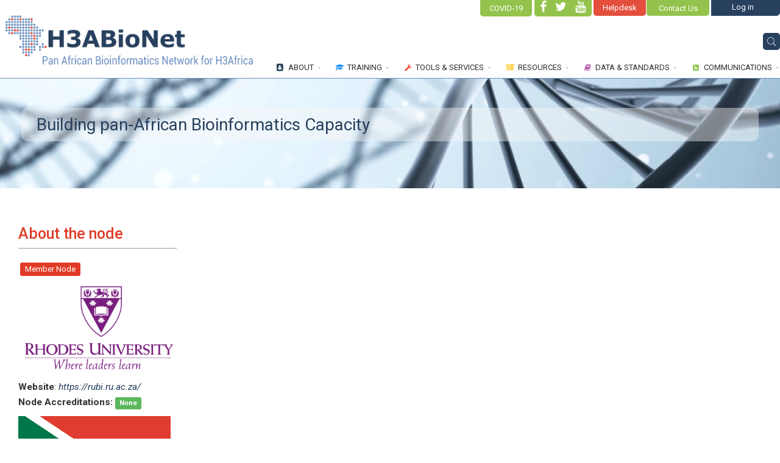

--- FILE ---
content_type: text/html; charset=utf-8
request_url: https://h3abionet.org/index.php/nodes/ru
body_size: 15551
content:
<!DOCTYPE html>
<html prefix="og: http://ogp.me/ns#" xmlns="http://www.w3.org/1999/xhtml" xml:lang="en-gb" lang="en-gb" dir="ltr">
        <head>
<script>window.dataLayer = window.dataLayer || [];</script>
<!-- Google Tag Manager JS V.1.0.2 from Tools for Joomla -->
<script>(function(w,d,s,l,i){w[l]=w[l]||[];w[l].push({'gtm.start':
new Date().getTime(),event:'gtm.js'});var f=d.getElementsByTagName(s)[0],
j=d.createElement(s),dl=l!='dataLayer'?'&l='+l:'';j.async=true;j.src=
'//www.googletagmanager.com/gtm.js?id='+i+dl;f.parentNode.insertBefore(j,f);
})(window,document,'script','dataLayer','UA-36384069-1');</script>
<!-- End Google Tag Manager JS -->
        <meta http-equiv="X-UA-Compatible" content="IE=edge">
        <meta name="viewport" content="width=device-width, initial-scale=1">
	
        	
        <!-- head -->
	
        <base href="https://h3abionet.org/index.php/nodes/ru" />
	<meta http-equiv="content-type" content="text/html; charset=utf-8" />
	<meta name="generator" content="Joomla! - Open Source Content Management" />
	<title>RU - H3ABioNet - Pan African Bioinformatics Network</title>
	<link href="/images/icons/favicon-96x96.png" rel="shortcut icon" type="image/vnd.microsoft.icon" />
	<link href="https://h3abionet.org/component/search/?Itemid=467&amp;format=opensearch" rel="search" title="Search Results" type="application/opensearchdescription+xml" />
	<link href="/components/com_sppagebuilder/assets/css/font-awesome.min.css" rel="stylesheet" type="text/css" />
	<link href="/components/com_sppagebuilder/assets/css/animate.min.css" rel="stylesheet" type="text/css" />
	<link href="/components/com_sppagebuilder/assets/css/sppagebuilder.css" rel="stylesheet" type="text/css" />
	<link href="/components/com_sppagebuilder/assets/css/sppagecontainer.css" rel="stylesheet" type="text/css" />
	<link href="/components/com_sppagebuilder/assets/css/magnific-popup.css" rel="stylesheet" type="text/css" />
	<link href="//fonts.googleapis.com/css?family=Roboto:100,100italic,300,300italic,regular,italic,500,500italic,700,700italic,900,900italic&amp;subset=greek-ext" rel="stylesheet" type="text/css" />
	<link href="/templates/flex/css/bootstrap.min.css" rel="stylesheet" type="text/css" />
	<link href="/templates/flex/css/font-awesome.min.css" rel="stylesheet" type="text/css" />
	<link href="/templates/flex/css/legacy.css" rel="stylesheet" type="text/css" />
	<link href="/templates/flex/css/template.css" rel="stylesheet" type="text/css" />
	<link href="/templates/flex/css/presets/preset1.css" rel="stylesheet" type="text/css" class="preset" />
	<link href="/templates/flex/css/custom.css" rel="stylesheet" type="text/css" />
	<link href="/plugins/system/helix3/assets/css/pagebuilder.css" rel="stylesheet" type="text/css" />
	<link href="/media/sourcecoast/css/sc_bootstrap.css" rel="stylesheet" type="text/css" />
	<link href="/media/sourcecoast/css/common.css" rel="stylesheet" type="text/css" />
	<link href="/media/sourcecoast/themes/sclogin/sourcecoast.css" rel="stylesheet" type="text/css" />
	<style type="text/css">
body.site {background-color:#ffffff;}body{font-family:Roboto, sans-serif; font-size:15px; font-weight:normal; }h1{font-family:Roboto, sans-serif; font-weight:normal; }h2{font-family:Roboto, sans-serif; font-weight:normal; }h3{font-family:Roboto, sans-serif; font-weight:normal; }h4{font-family:Roboto, sans-serif; font-weight:300; }h5{font-family:Roboto, sans-serif; font-weight:300; }h6{font-family:Roboto, sans-serif; font-weight:300; }#sp-top-bar{ background-color:#ffffff;color:#0f0e0e; }#sp-top-bar a{color:#b3b3b3;}#sp-top-bar a:hover{color:#d1d1d1;}#sp-header{ background-color:#ffffff;color:#302e2e; }#sp-header a{color:#333030;}#sp-header a:hover{color:#292525;}#sp-footer{ background-color:#363839;color:#b0b0b0; }#sp-footer a{color:#d6d6d6;}#sp-footer a:hover{color:#f0f0f0;}.offcanvas-menu{}.offcanvas-menu ul li a{color: }.offcanvas-menu .offcanvas-inner .search input.inputbox{border-color: }#sp-header .top-search-wrapper .icon-top-wrapper,#sp-header .top-search-wrapper .icon-top-wrapper >i:before,.sp-megamenu-wrapper > .sp-megamenu-parent >li >a,.sp-megamenu-wrapper #offcanvas-toggler,.logo,#cart-menu,#cd-menu-trigger,.cd-cart,.cd-cart > i{height:90px;line-height:90px;}.total_products{top:calc(90px / 2 - 22px);}#sp-header,.transparent-wrapper{height:90px;}.transparent,.sticky-top{}#sp-header #sp-menu .sp-megamenu-parent >li >a,#sp-header #sp-menu .sp-megamenu-parent li .sp-dropdown >li >a,#sp-header .top-search-wrapper .icon-top-wrapper i,#sp-header #cd-menu-trigger i,#sp-header .cd-cart i,#sp-header .top-search-wrapper{}#sp-header #sp-menu .sp-dropdown .sp-dropdown-inner{}#sp-header #sp-menu .sp-dropdown .sp-dropdown-inner li.sp-menu-item >a,#sp-header #sp-menu .sp-dropdown .sp-dropdown-inner li.sp-menu-item.separator >a,#sp-header #sp-menu .sp-dropdown .sp-dropdown-inner li.sp-menu-item.separator >a:hover,#sp-header .sp-module-content ul li a,#sp-header .vm-menu .vm-title{}.sticky .logo,.sticky #cart-menu,.sticky #cd-menu-trigger,.sticky .cd-cart,.sticky .cd-cart >i,.sticky .menu-is-open >i,#sp-header.sticky .top-search-wrapper .icon-top-wrapper,#sp-header.sticky .top-search-wrapper .icon-top-wrapper >i:before,.sticky .sp-megamenu-wrapper > .sp-megamenu-parent >li >a,.sticky .sp-megamenu-wrapper #offcanvas-toggler,.sticky #sp-logo a.logo{height:70px;line-height:70px; } .sticky .total_products{top: calc(70px / 2 - 22px);} .sticky .sticky__wrapper{ height:70px; -webkit-animation-name:fade-in-down;animation-name:fade-in-down;}.sticky .sticky__wrapper .sp-sticky-logo {height:70px;}.sticky.onepage .sticky__wrapper,.sticky.white .sticky__wrapper,.sticky.transparent .sticky__wrapper{}#sp-header.sticky #sp-menu .sp-megamenu-wrapper .sp-megamenu-parent >li >a,#sp-header.sticky .top-search-wrapper,#sp-header.sticky .top-search-wrapper .icon-top-wrapper i,#sp-header.sticky #cd-menu-trigger i,#sp-header.sticky .cd-cart i{;}#sp-header.sticky #sp-menu .sp-megamenu-wrapper .sp-megamenu-parent >li.active>a,#sp-header.sticky #sp-menu .sp-megamenu-wrapper .sp-megamenu-parent >li.current-item>a,#sp-header.sticky #sp-menu .sp-megamenu-wrapper .sp-megamenu-parent >li.sp-has-child.active>a,.sticky #offcanvas-toggler >i,.sticky #offcanvas-toggler >i:hover{color:;} #sp-footer {
  padding: 0px !important;
}
#sp-top2 {
    width: 113px !important;
padding: 2.5px !important;
    border-radius: 0px 0px 6px 0px !important;
    background-color: #27405e !important;
}

.sclogin-modal-links a {
    margin-right: 30px;
}

.btn .btn-primary {
  color: #fff !important; 
    background-color: #00000066 !important;
}
#a .btn .btn-primary {
color: #fff;
}
.btn .dropdown-toggle {
  background-color: #fff !important;
}

#sp-top-bar a {
    color: #ffffff !important;
}

.sourcecoast .btn-group.open .btn.dropdown-toggle {
    background-color: #e6e6e6 Important;
color: #fff !important;
}

.sourcecoast .btn {
    display: inline-block;
    padding: 2px 3px;
    margin-bottom: 0px;
    font-size: 14px;
    line-height: 0px;
    text-align: center;
    vertical-align: middle;
    color: #333333;
text-shadow: 0 0px 0px rgba(255, 255, 255, 0.0);
    background-color: rgba(255, 255, 255, 0);
background-image: linear-gradient(to bottom, #ffffff00, #e6e6e600);
border-color: rgba(0, 0, 0, 0) rgba(0, 0, 0, 0) rgba(0, 0, 0, 0);
border: 0px;
    border-bottom-color: rgba(255, 255, 255, 0);
box-shadow: inset 0 0px 0 rgba(255,255,255,0), 0 1px 2px rgba(0,0,0,.0);
   }

.sourcecoast .btn-primary {
    color: #ffffff !important;
    background-color: #27405e !important;
border: 0px;
margin-bottom: 5px;
align: centre;
}

.sourcecoast .btn-primary :hover, {
 color: #fff !important;
background-color: #d3d3d3 !important;
}
.sourcecoast .btn-group.open .btn.dropdown-toggle {
    background-color: rgba(255, 255, 255, 0.0);
}
.sourcecoast .btn .caret {
    margin-top: 0px;
    margin-left: 15px;
}
.sourcecoast .btn:hover {
background-color: rgba(255, 255, 255, 0.0);
}
.sp-retina-logo, .sp-default-logo {
  padding: 0px !important;
  max-width: 110% !important;
}

#top-search-input-wrap .button {
    margin: 0px 0px !important;
    }

#top-search-input-wrap .active .top-search-wrap .searchwrapper {
  background-color: rgba(255,255,255,1) !important;
  padding: 0px !important;
  border-radius: 1px !important;
  margin-top: -1px !important;
}

top-search-input-wrap .top-search-wrap {
    position: absolute !important;
    right: -10px !important;
    left: auto !important;
    float: left !important;
    width: 275px !important;
    margin: 0px 0 0 0 !important;
    z-index: 9999 !important;
}

.searchwrapper {
padding: 0px !important;
stroke
}

#top-search-input-wrap .input {
width: 350px !important;
}


#sp-header .top-search-wrapper .searchwrapper {
    box-shadow: 0 0 0 0px rgba(39,64,94,0.0);
}
#labe .form-search {
visibility: hidden !important;
}

.search-open-icon {
  color: #27405e !important;
}
.search-close-icon {
  color: #dedede !important;
}

.search.flex-search {
    position: fixed;
    z-index: 9999;
}

.hpc-infrastructure table, th, td {
           border: 1px solid black;
     }
.hpc-infrastructure th, td {
         padding: 5px;
    }

            #sp-top-bar {
                background: #f5f5f5;
                color: #666666;
                padding: 8px 0;
                font-size: 13px;
            }
            #sp-top-bar a {
                color: #666666;
            }
            #sp-top-bar a:hover {
                opacity: 0.8;
            }
        
	</style>
	<script type="application/json" class="joomla-script-options new">{"csrf.token":"779c9881a281cc3bb9df6c750eee9b26","system.paths":{"root":"","base":""}}</script>
	<script src="/media/jui/js/jquery.min.js?68e033f4fa0b012cc32eb3b44a50b58a" type="text/javascript"></script>
	<script src="/media/jui/js/jquery-noconflict.js?68e033f4fa0b012cc32eb3b44a50b58a" type="text/javascript"></script>
	<script src="/media/jui/js/jquery-migrate.min.js?68e033f4fa0b012cc32eb3b44a50b58a" type="text/javascript"></script>
	<script src="/media/k2/assets/js/k2.frontend.js?v=2.11.20230505&sitepath=/" type="text/javascript"></script>
	<script src="/components/com_sppagebuilder/assets/js/parallax.min.js" type="text/javascript"></script>
	<script src="/components/com_sppagebuilder/assets/js/sppagebuilder.js" type="text/javascript"></script>
	<script src="/components/com_sppagebuilder/assets/js/jquery.magnific-popup.min.js" type="text/javascript"></script>
	<script src="/components/com_sppagebuilder/assets/js/jquery.parallax-1.1.3.js" type="text/javascript"></script>
	<script src="/templates/flex/js/bootstrap.min.js" type="text/javascript"></script>
	<script src="/templates/flex/js/modernizr.js" type="text/javascript"></script>
	<script src="/templates/flex/js/SmoothScroll.js" type="text/javascript"></script>
	<script src="/templates/flex/js/jquery.easing.min.js" type="text/javascript"></script>
	<script src="/templates/flex/js/main.js" type="text/javascript"></script>
	<script src="/templates/flex/js/custom.js" type="text/javascript"></script>
	<script src="/media/sourcecoast/js/jq-bootstrap-1.8.3.js" type="text/javascript"></script>
	<script src="/media/system/js/core.js?68e033f4fa0b012cc32eb3b44a50b58a" type="text/javascript"></script>
	<script type="text/javascript">
;(function ($) {
	$.ajaxSetup({
		headers: {
			'X-CSRF-Token': Joomla.getOptions('csrf.token')
		}
	});
})(jQuery);var sp_preloader = '0';
var sp_offanimation = 'fullscreen';

var stickyHeaderVar = '1';
if (typeof jfbcJQuery == "undefined") jfbcJQuery = jQuery;
	</script>
	<meta property="og:title" content="RU" />
	<meta property="og:type" content="website" />
	<meta property="og:url" content="https://h3abionet.org/index.php/nodes/ru" />
	<meta property="fb:app_id" content="h3abn" />
	<meta property="og:site_name" content="H3ABioNet - Pan African Bioinformatics Network" />
	<meta name="twitter:card" content="summary" />
	<meta name="twitter:site" content="H3ABioNet - Pan African Bioinformatics Network" />

		
                
		
    


<script>
  (function(i,s,o,g,r,a,m){i['GoogleAnalyticsObject']=r;i[r]=i[r]||function(){
  (i[r].q=i[r].q||[]).push(arguments)},i[r].l=1*new Date();a=s.createElement(o),
  m=s.getElementsByTagName(o)[0];a.async=1;a.src=g;m.parentNode.insertBefore(a,m)
  })(window,document,'script','//www.google-analytics.com/analytics.js','ga');

  ga('create', 'UA-36384069-1', 'auto');
  ga('send', 'pageview');

</script>
<!-- Universal Google Analytics Plugin by PB Web Development -->


</head>
    <body class="site com-sppagebuilder view-page no-layout no-task itemid-682 en-gb ltr  sticky-header layout-fluid off-canvas-menu-init">
<!-- Google Tag Manager iframe V.1.0.2 from Tools for Joomla -->
<noscript><iframe src='//www.googletagmanager.com/ns.html?id=UA-36384069-1'
height='0' width='0' style='display:none;visibility:hidden'></iframe></noscript>
<!-- End Google Tag Manager iframe -->

    	
        <div class="body-wrapper off-canvas-menu-wrap">
            <div class="body-innerwrapper body_innerwrapper_overflow">
                <!-- Add Top Bar Section -->
                <!-- <section id="notice" >
					<div id="enf-of-grant-notice"> 
						End of H3ABioNet grant Notice. <a href="https://h3abionet.org/categories/communications/end-of-h3abionet-grant" target="_blank"> Read More! </a> 
					</div>
				</section> -->
                <!-- End Top Bar Section -->
                
                <section id="sp-top-bar" class="top_bar_left"><div class="container"><div class="row"><div id="sp-top1" class="col-sm-2 col-md-2"><div class="sp-column "><div class="sp-module "><div class="sp-module-content">

<div class="custom"  >
	<div><a title="COVID-19" href="https://h3abionet.org/communications/covid-19"> <button class="top_covid">COVID-19</button> </a></div></div>
</div></div><ul class="social-icons"><li><a target="_blank" href="https://www.facebook.com/H3ABioNet"><i class="fa fa-facebook"></i></a></li><li><a target="_blank" href="https://twitter.com/H3ABioNet"><i class="fa fa-twitter"></i></a></li><li><a target="_blank" href="https://www.youtube.com/channel/UCMYQE_GYsOKY6-j8z9N6Adw"><i class="fa fa-youtube"></i></a></li></ul></div></div><div id="sp-top3" class="col-sm-2 col-md-2"><div class="sp-column "><div class="sp-module "><div class="sp-module-content">

<div class="custom"  >
	<div><a href="/communications/contact"> <button class="top_contact">Contact Us</button> </a></div>
<div><a href="https://helpdesk.h3abionet.org" target="_blank" rel="noopener noreferrer"> <button class="top_helpdesk">Helpdesk</button> </a></div></div>
</div></div></div></div><div id="sp-top2" class="col-sm-8 col-md-8"><div class="sp-column "><div class="sp-module "><div class="sp-module-content"><div class="sourcecoast sclogin-modal-links sclogin"><a class="btn btn-primary" href="#login-modal" role="button" data-toggle="sc-modal">Log in</a></div><div id="login-modal" class="sourcecoast modal fade" tabindex="-1" role="dialog" aria-labelledby="login-modalLabel" aria-hidden="true" style="display:none"><div class="modal-header"><button type="button" class="close" data-dismiss="sc-modal" aria-hidden="true">&times;</button><span class="modal-title">H3ABioNet User Login</span></div><div class="modal-body">
    <div class="sclogin sourcecoast form-group" id="sclogin-102">
                    <div class="sclogin-desc pretext">
                Welcome!            </div>
        
        <div class="row-fluid">
            
    <div class="sclogin-joomla-login vertical span12">
                <form action="/nodes/ru" method="post" id="sclogin-form102">
            <fieldset class="input-block-level userdata">
                <div class="control-group" id="form-sclogin-username">
                    <div class="controls input-block-level">
                        <div class="input-append input-block-level">
                            <input name="username" tabindex="0" autofocus id="sclogin-username" class="input-block-level" alt="username" type="text"
                                   placeholder="Username" required aria-required="true">
                                                    </div>
                    </div>
                </div>
                <div class="control-group" id="form-sclogin-password">
                    <div class="controls input-block-level">
                        <div class="input-append input-block-level">
                            <input name="password" tabindex="0" id="sclogin-passwd" class="input-block-level" alt="password" type="password"
                                   placeholder="Password" required aria-required="true">
                                                    </div>
                    </div>
                </div>
                <div class="control-group" id="form-sclogin-submitcreate">
                    <button type="submit" name="Submit" class="btn btn-primary span12">Log in</button>
                                    </div>
                                        <div class="control-group" id="form-sclogin-remember">
                            <label for="sclogin-remember">
                                <input id="sclogin-remember" type="checkbox" name="remember" class="inputbox"  alt="Remember Me" />
                                Remember me                            </label>
                        </div>
                    

                <input type="hidden" name="option" value="com_users"/><input type="hidden" name="task" value="user.login"/><input type="hidden" name="return" value="aHR0cHM6Ly9oM2FiaW9uZXQub3JnL2luZGV4LnBocC9ub2Rlcy9ydQ=="/><input type="hidden" name="mod_id" value="102"/><input type="hidden" name="779c9881a281cc3bb9df6c750eee9b26" value="1" /><ul><li><a href="/profile?view=remind">Forgot Username?</a></li><li><a href="/reset-password">Forgot Password?</a></li></ul>            </fieldset>
        </form>
    </div>
        </div>

                <div class="clearfix"></div>
    </div>

</div></div><script type="text/javascript">
                jfbcJQuery(document).ready(function() {
                    jfbcJQuery("#login-modal").appendTo("body");
                });jfbcJQuery("#login-modal").on("shown.bs.modal", function () {
                jfbcJQuery("#sclogin-username").focus();
            });jfbcJQuery("#login-modal").on("show", function() {
            jfbcJQuery("#login-modal").css({"margin-left": function() {return -(jfbcJQuery("#login-modal").width() / 2)}})
        });
        </script></div></div><ul class="sp-contact-info"></ul></div></div></div></div></section><header id="sp-header" class="flex"><div class="container"><div class="row"><div id="sp-logo" class="col-xs-9 col-sm-10 col-md-3"><div class="sp-column "><a class="h3a logo" href="/"><img class=" sp-default-logo hidden-xs" src="/images/logos/LOGO-HEADER.png" alt="H3ABioNet - Pan African Bioinformatics Network"><img class=" sp-retina-logo hidden-xs" src="/images/logos/LOGO-HEADER.png" alt="H3ABioNet - Pan African Bioinformatics Network" width="625" height="158" /> <img class="sp-default-logo visible-xs-block" src="/images/logos/Asset-1H3Abionet_logo_stack.png" alt="H3ABioNet - Pan African Bioinformatics Network"></a><div><img class="h3a-slogan" src="https://www.h3abionet.org//images/logos/h3a-slogan.png" alt="H3ABioNet - Pan African Bioinformatics Network" /></div></div></div><div id="sp-menu" class="col-xs-1 col-sm-1 col-md-8"><div class="sp-column ">			<div class="sp-megamenu-wrapper">
				<a id="offcanvas-toggler" class="visible-sm visible-xs" href="#"><i class="fa fa-bars"></i></a>
				<ul class="sp-megamenu-parent menu-fade hidden-sm hidden-xs"><li class="sp-menu-item sp-has-child"><div class="sp-dropdown sp-dropdown-main sp-dropdown-mega sp-menu-full container" style=""><div class="sp-dropdown-inner"><div class="row"><div class="col-sm-12"></div></div></div></div></li><li class="sp-menu-item sp-has-child about"><a  href="/about" ><i class="fa fa-address-book"></i> About</a><div class="sp-dropdown sp-dropdown-main sp-menu-center" style="width: 1170px;left: -585px;"><div class="sp-dropdown-inner" style="background: #27405e;"><ul class="sp-dropdown-items"><li class="sp-menu-item"><a  href="/about/organization" >Organization</a></li><li class="sp-menu-item"><a  href="/about/h3abionet-node-pages" >Member Nodes</a></li><li class="sp-menu-item"><a  href="/about/consortium" >Consortium</a></li><li class="sp-menu-item"><a  href="/about/sab" >SAB</a></li></ul></div></div></li><li class="sp-menu-item sp-has-child training"><a  href="/training" ><i class="fa fa-graduation-cap"></i> Training</a><div class="sp-dropdown sp-dropdown-main sp-menu-right" style="width: 1170px;"><div class="sp-dropdown-inner" style="background: #2196f3;"><ul class="sp-dropdown-items"><li class="sp-menu-item"><a  href="/training/courses-and-events" >H3ABioNet Courses &amp; Events</a></li><li class="sp-menu-item"><a  href="/training/internships" >Internships</a></li><li class="sp-menu-item"><a  href="/training/bioinformaticseducation" >Bioinformatics Education</a></li><li class="sp-menu-item"><a  href="/training/online-training" >Online Training</a></li><li class="sp-menu-item"></li><li class="sp-menu-item"></li></ul></div></div></li><li class="sp-menu-item sp-has-child tools"><a  href="/tools-and-services" ><i class="fa fa-wrench"></i> Tools &amp; Services</a><div class="sp-dropdown sp-dropdown-main sp-menu-right" style="width: 1170px;"><div class="sp-dropdown-inner" style="background: #f44336;"><ul class="sp-dropdown-items"><li class="sp-menu-item"><a  href="/tools-and-services/bioinformatics-tools" >Bioinformatics Tools</a></li><li class="sp-menu-item"><a  href="/tools-and-services/workflows" >Bioinformatics Workflows</a></li><li class="sp-menu-item"><a  href="/tools-and-services/technical-guidelines" >Technical Guidelines</a></li><li class="sp-menu-item"><a  href="/tools-and-services/computing-infrastructure" >Computing Infrastructure</a></li><li class="sp-menu-item"><a  href="/tools-and-services/node-accreditation" >Node Accreditation</a></li></ul></div></div></li><li class="sp-menu-item sp-has-child resources"><a  href="/resources" ><i class="fa fa-server"></i> Resources</a><div class="sp-dropdown sp-dropdown-main sp-menu-right" style="width: 1170px;"><div class="sp-dropdown-inner" style="background: #ffc107;"><ul class="sp-dropdown-items"><li class="sp-menu-item"><a  href="/resources/h3africa-catalogue" >H3Africa Catalogue</a></li><li class="sp-menu-item"><a  href="/resources/h3africa-archive" >H3Africa Archive</a></li><li class="sp-menu-item"><a  href="/resources/h3africa-chip" >H3Africa Chip</a></li><li class="sp-menu-item"><a  href="/resources/h3abionet-imputation-service" >H3ABioNet Imputation Service</a></li><li class="sp-menu-item"><a  href="/resources/h3africa-participant-recruitment-database" >H3Africa Participant Recruitment Database</a></li></ul></div></div></li><li class="sp-menu-item sp-has-child datastds"><a  href="/data-standards" ><i class="fa fa-book"></i> Data &amp; Standards</a><div class="sp-dropdown sp-dropdown-main sp-menu-full" style="width: 1170px;"><div class="sp-dropdown-inner" style="background: #a864a8;"><ul class="sp-dropdown-items"><li class="sp-menu-item"><a  href="/data-standards/redcap" >REDCap</a></li><li class="sp-menu-item"><a  href="/data-standards/datamanagement" >Data Management</a></li><li class="sp-menu-item"><a  href="/data-standards/datastds" >Data Standardisation</a></li><li class="sp-menu-item"><a  href="/data-standards/fair-data" >FAIR </a></li><li class="sp-menu-item"></li><li class="sp-menu-item"></li><li class="sp-menu-item"></li><li class="sp-menu-item"></li><li class="sp-menu-item"></li></ul></div></div></li><li class="sp-menu-item sp-has-child comm"><a  href="/communications" ><i class="fa fa-rss-square"></i> Communications</a><div class="sp-dropdown sp-dropdown-main sp-menu-right" style="width: 1170px;"><div class="sp-dropdown-inner" style="background: #8bc34a;"><ul class="sp-dropdown-items"><li class="sp-menu-item"><a  href="/communications/publication" >Publications</a></li><li class="sp-menu-item"><a  href="/communications/current-newsletter" >Current Newsletter</a></li><li class="sp-menu-item"><a  href="/communications/past-newsletters" >Past newsletters</a></li><li class="sp-menu-item"><a  href="/communications/monthly-events" >Monthly events</a></li><li class="sp-menu-item"><a  href="/communications/contact" >Contact Us</a></li><li class="sp-menu-item"><a  href="/communications/covid-19" >COVID-19</a></li></ul></div></div></li></ul>			</div>
		</div></div><div id="sp-topsearch" class="col-xs-1 col-sm-1 col-md-1"><div class="sp-column "><div class="sp-module "><div class="sp-module-content">
<div style="display:inline-block;" class="top-search-wrapper">

	<div class="icon-top-wrapper">
		<!-- 
        <i class="fa fa-search search-open-icon" aria-hidden="true"></i>
		<i class="fa fa-times search-close-icon" aria-hidden="true"></i> 
        -->
        <i class="pe pe-7s-search search-open-icon" aria-hidden="true"></i>
		<i class="pe pe-7s-close search-close-icon" aria-hidden="true"></i>
	</div>

	<div class="row top-search-input-wrap" id="top-search-input-wrap">
		<div class="top-search-wrap">
			<div class="searchwrapper">
				<form action="/nodes/ru" method="post">
					<div class="search">
						<div class="top-search-wrapper"><div class="sp_search_input"><input name="searchword" maxlength="200"  class="mod-search-searchword inputbox" type="text" size="100" value="Search Here..."  onblur="if (this.value=='') this.value='Search Here...';" onfocus="if (this.value=='Search Here...') this.value='';" /></div></div>						<input type="hidden" name="task" value="search" />
						<input type="hidden" name="option" value="com_search" />
						<input type="hidden" name="Itemid" value="467" />
					</div>
				</form>
			</div> <!-- /.searchwrapper -->
		</div> <!-- /.col-sm-6 -->
	</div> <!-- /.row -->
</div> <!-- /.top-search-wrapper -->	</div></div></div></div></div></div></header><section id="sp-main-body"><div class="row"><div id="sp-component" class="col-sm-12 col-md-12"><div class="sp-column "><div id="system-message-container">
	</div>
<div id="sp-page-builder" class="sp-page-builder  page-164">

	
	<div class="page-content">
		<section id="section-id-1477904144678" class="sppb-section sppb-section-content-center" ><div class="sppb-row-overlay"></div><div class="sppb-row-container"><div class="sppb-section-title sppb-text-center"><h4 class="sppb-title-heading">Building pan-African Bioinformatics Capacity</h4></div><div class="sppb-row sppb-align-center"><div class="sppb-col-md-12" id="column-wrap-id-1477904144679"><div id="column-id-1477904144679" class="sppb-column" ><div class="sppb-column-addons"></div></div></div></div></div></section><section id="section-id-1508844473639" class="sppb-section node_page" ><div class="sppb-row-overlay"></div><div class="sppb-row-container"><div class="sppb-row"><div class="sppb-col-md-3" id="column-wrap-id-1508844473640"><div id="column-id-1508844473640" class="sppb-column" ><div class="sppb-column-addons"><div id="sppb-addon-wrapper-1568122515150" class="sppb-addon-wrapper"><div id="sppb-addon-1568122515150" class="clearfix "     ><div class="sppb-addon sppb-addon-header sppb-text-center"><h4 class="sppb-addon-title">About the node</h4></div></div></div><div id="sppb-addon-wrapper-1581672185265" class="sppb-addon-wrapper"><div id="sppb-addon-1581672185265" class="clearfix "     ><div class="sppb-addon sppb-addon-text-block  "><div class="sppb-addon-content"><span class="label label-primary1">Member Node</span></div></div></div></div><div id="sppb-addon-wrapper-1568132389933" class="sppb-addon-wrapper"><div id="sppb-addon-1568132389933" class="clearfix "     ><div class="sppb-addon sppb-addon-single-image sppb-text-center "><div class="sppb-addon-content"><div class="sppb-addon-single-image-container"><img class="sppb-img-responsive " src="/images/2019/nodes/rhodes-university-logo_photo.png" alt="Image" /></div></div></div></div></div><div id="sppb-addon-wrapper-1595242406351" class="sppb-addon-wrapper"><div id="sppb-addon-1595242406351" class="clearfix "     ><div class="sppb-addon sppb-addon-text-block  "><div class="sppb-addon-content"><strong>Website</strong>: <em><a href="https://rubi.ru.ac.za/" target="_blank" rel="noopener noreferrer">https://rubi.ru.ac.za/</a></em> <br /><strong>Node Accreditations:</strong> <span class="label label-success">None</span></div></div></div></div><div id="sppb-addon-wrapper-1582707194465" class="sppb-addon-wrapper"><div id="sppb-addon-1582707194465" class="clearfix "     ><div class="sppb-addon sppb-addon-single-image sppb-text-center node_flag"><div class="sppb-addon-content"><div class="sppb-addon-single-image-container"><img class="sppb-img-responsive node_flag" src="/images/2020/05/18/1599px-flag_of_south_africa.photo_.png" alt="Image" /></div></div></div></div></div><div id="sppb-addon-wrapper-1570538646179" class="sppb-addon-wrapper"><div id="sppb-addon-1570538646179" class="clearfix "     ><div class="sppb-addon sppb-addon-module "><div class="sppb-addon-content"><div class="mod-sppagebuilder  sp-page-builder" >
	<div class="page-content">
		<div id="section-id-1570538287534" class="sppb-section node_list" ><div class="sppb-container-inner"><div class="sppb-row"><div class="sppb-col-md-12" id="column-wrap-id-1570538287533"><div id="column-id-1570538287533" class="sppb-column" ><div class="sppb-column-addons"><div id="sppb-addon-wrapper-1570538287537" class="sppb-addon-wrapper"><div id="sppb-addon-1570538287537" class="clearfix "     ><div class="sppb-addon sppb-addon-raw-html "><div class="sppb-addon-content"><div class="dropdown">
  <button class="btn btn-primary dropdown-toggle" type="button" data-toggle="dropdown" aria-expanded="false">H3ABioNet Nodes List
  <span class="caret"></span></button>
  <ul class="dropdown-menu">
    <li><a href="/index.php/nodes/cbio">UCT - CBIO (PI: Prof Nicola Mulder)</a></li>
    <li><a href="/index.php/nodes/aims">AIMS (PI: Dr. Gaston Mazandu)</a></li>
    <li><a href="/index.php/nodes/aibst">AiBST (PI: Prof. Collen Masimirembwa)</a></li>
    <li><a href="/index.php/nodes/bhp">BHP (PI: Dr. Simani Gaseitsiwe )</a></li>
    <li><a href="/index.php/nodes/cpgr">CPGR (PI: Dr. Judith Kumuthini)</a></li>
    <li><a href="/index.php/nodes/cu">CU (PI: Prof. Ezekiel Adebiyi)</a></li>
    <li><a href="/index.php/nodes/ipd">IPD (PI: Dr. Cheikh Loucoubar)</a></li>
   <li><a href="/index.php/nodes/ipm">IPM (PI: Dr. Fouzia Radouani )</a></li>
   <li><a href="/index.php/nodes/ipt">IPT (PI: Dr. Alia Benkahla)</a></li>
   <li><a href="/index.php/nodes/icipe">ICIPE (PI: Dr. Dan Masiga)</a></li>
    <li><a href="/index.php/nodes/knust">KNUST (PI: Dr. Pandam Salifu)</a></li>
    <li><a href="/index.php/nodes/muhas">MUHAS (PI: Prof. Julie Makani</a></li>
    <li><a href="/index.php/nodes/nabda">NABDA (PI: Prof. Nash Oyekanmi )</a></li>
    <li><a href="/index.php/nodes/nrc">NRC (PI: Prof. Mahmoud ElHefnawi)</a></li>
    <li><a href="/index.php/nodes/ru">RU (PI: Prof. Ozlem Tastan Bishop)</a></li>
    <li><a href="/index.php/nodes/sanbi">SANBI (PI: Dr Judit Kimuthini)</a></li>
    <li><a href="/index.php/nodes/su">SU (PI: Prof. Hugh Patterton)</a></li>
    <li><a href="/index.php/nodes/uvri">UVRI (PI: Dr. Jonathan Kayondo)</a></li>
    <li><a href="/index.php/nodes/mfu">MFU (PI: Dr. Hassan Ghazal)</a></li>
    <li><a href="/index.php/nodes/aeu">AEU (PI: Prof. Ahmed Moussa)</a></li>
    <li><a href="/index.php/nodes/uct-genetics">UCT - Genetics (PI: Dr. Emile Chimusa)</a></li>
    <li><a href="/index.php/nodes/uct-ibs">UCT - IBS (PI: Prof. Nicki Tiffin)</a></li>
    <li><a href="/index.php/nodes/udsm">UDSM (PI: Prof. Sylvester Lyantagaye)</a></li>
    <li><a href="/index.php/nodes/ue">UL (PI: Prof. Jennifer Cornick )</a></li>
    <li><a href="/index.php/nodes/ui">UI (PI: Dr. Angela Makolo)</a></li>
    <li><a href="/index.php/nodes/uiuc">UIUC (PI: Dr. Chris Fields)</a></li>
    <li><a href="/index.php/nodes/uofk">UofK (PI: Prof. Faisal Fadlelmola)</a></li>
    <li><a href="/index.php/nodes/ukzn">UKZN (PI: Prof. Tulio de Oliveira)</a></li>
   <li><a href="/index.php/nodes/uom">UoM (PI: Dr. Shakuntala Baichoo) </a></li>
   <li><a href="/index.php/nodes/usttb">USTTB (PI: Prof. Seydou Doumbia)</a></li>
   <li><a href="/index.php/nodes/wits">WITS (PI: Prof. Scott Hazelhurst)</a></li>
   <li><a href="/index.php/nodes/zu-asu">ZU_ASU (PI: Prof. Ahmed M. Alzohairy)</a></li>
  </ul>
</div></div></div><style type="text/css">#sppb-addon-wrapper-1570538287537 {
margin:0 0 30px 0;}
#sppb-addon-1570538287537 {
	box-shadow: 0 0 0 0 #ffffff;
}
#sppb-addon-1570538287537 {
}
#sppb-addon-1570538287537.sppb-element-loaded {
}
@media (min-width: 768px) and (max-width: 991px) {#sppb-addon-1570538287537 {}#sppb-addon-wrapper-1570538287537 {margin-top: 0;margin-right: 0;margin-bottom: 20px;margin-left: 0;}}@media (max-width: 767px) {#sppb-addon-1570538287537 {}#sppb-addon-wrapper-1570538287537 {margin-top: 0;margin-right: 0;margin-bottom: 10px;margin-left: 0;}}</style></div></div></div></div></div></div></div></div><style type="text/css">.sp-page-builder .page-content #section-id-1570538287534{padding:50px 0px 50px 0px;margin:0px 0px 0px 0px;}#column-id-1570538287533{box-shadow:0 0 0 0 #fff;}</style>	</div>
</div>
</div></div></div></div></div></div></div><div class="sppb-col-md-9" id="column-wrap-id-1508844473641"><div id="column-id-1508844473641" class="sppb-column" ><div class="sppb-column-addons"><div id="sppb-addon-wrapper-1508844473647" class="sppb-addon-wrapper"><div id="sppb-addon-1508844473647" class="clearfix "     ><div class="sppb-addon sppb-addon-text-block sppb-text-left "><h3 class="sppb-addon-title"><div style="display: inline-flex;">
      <div>Rhodes University, Research Unit in Bioinformatics, RUBi</div>
      <span class="label label-primary2">Member Node</span>
</div>
</h3><div class="sppb-addon-content"><p style="text-align: justify;">RUBi is a dynamic, fast growing and enthusiastic Research Unit, open to new ideas and challenges. It is located in the Department of Biochemistry and Microbiology. RUBi has established itself as one of the top structural bioinformatics groups in the country. But its research is not limited to structural bioinformatics only. RUBi offers a <a href="https://rubi.ru.ac.za/training" target="_blank" rel="noopener noreferrer">one-year Bioinformatics MSc programme</a> - currently the only one of its kind in South Africa. Please browse our website for further information on the unit, our research, collaborators and publications.</p>
<p style="text-align: justify;"><br /><br /></p></div></div></div></div><div id="sppb-addon-wrapper-1566823170445" class="sppb-addon-wrapper"><div id="sppb-addon-1566823170445" class="clearfix "     ><div id="sppb-carousel-1566823170445" data-interval="5000" class="sppb-carousel sppb-carousel-pro sppb-slide" data-sppb-ride="sppb-carousel"><ol class="sppb-carousel-indicators"><li data-sppb-target="#sppb-carousel-1566823170445"  class="active"  data-sppb-slide-to="0"></li>
<li data-sppb-target="#sppb-carousel-1566823170445"   data-sppb-slide-to="1"></li>
<li data-sppb-target="#sppb-carousel-1566823170445"   data-sppb-slide-to="2"></li>
<li data-sppb-target="#sppb-carousel-1566823170445"   data-sppb-slide-to="3"></li>
<li data-sppb-target="#sppb-carousel-1566823170445"   data-sppb-slide-to="4"></li>
<li data-sppb-target="#sppb-carousel-1566823170445"   data-sppb-slide-to="5"></li>
<li data-sppb-target="#sppb-carousel-1566823170445"   data-sppb-slide-to="6"></li>
<li data-sppb-target="#sppb-carousel-1566823170445"   data-sppb-slide-to="7"></li>
<li data-sppb-target="#sppb-carousel-1566823170445"   data-sppb-slide-to="8"></li>
</ol><div class="sppb-carousel-inner "><div id="sppb-item-15668231704450" class="sppb-item active carousel-item-1" 
				><div class="sppb-carousel-item-inner"><div class="sppb-carousel-pro-inner-content"><div><div class="sppb-container"><div class="sppb-row"><div class="sppb-col-sm-6 sppb-col-xs-12"><div class="sppb-carousel-pro-text"><h2>Prof. Ozlem Tastan Bishop - Professor and Node PI</h2><div class="sppb-carousel-pro-content"><span style="font-size: 13px; color: #000000; font-weight: normal; text-decoration: none; font-family: 'Arial'; font-style: normal; text-decoration-skip-ink: none;">Ozlem received her BSc degree in Physics from Bogazici University, Istanbul, Turkey. Then she moved to the Department of Molecular Biology and Genetics at the same University for her MSc degree. She obtained her PhD from Max-Planck Institute for Molecular Genetics and Free University, Berlin, Germany in 2003. She was co-founder and the first President of the student association of Max-Planck Institute in Berlin. While doing her PhD, Ozlem became interested in structural biology, and during her postdoctoral positions (Texas University, UWC and UP) she gained experience in structural bioinformatics as well as structural biology. In October 2009, Ozlem took up a senior lecturer position at Rhodes University, with the responsibility to develop postgraduate studies in bioinformatics at the University. She established Rhodes University Bioinformatics research group (RUBi) in 2010, and started one-year MSc programme in bioinformatics by coursework and research thesis in 2011. Since October 2013, RUBi is a research unit (Research Unit in Bioinformatics). Ozlem was the first president of the South African Society for Bioinformatics (SASBi) between 2012 and 2014. Ozlem's broad research interest is comparative genomics and structural bioinformatics. </span></div><a href="/" target="_self"  id="btn-1566823170445" class="sppb-btn sppb-btn-default sppb-btn-rounded sppb-btn-flat"><span class="label label-primary">Bioinformatics</span><span class="label label-primary">Structure Analysis</span><span class="label label-primary">Biophysics</span><span class="label label-primary">Computational Biology</span> <span class="label label-primary">Computational Chemistry</span> <span class="label label-primary">Drug Discovery</span><span class="label label-primary">Human Genetics</span><span class="label label-primary">Infectious Disease</span> <span class="label label-primary">Molecular Biology</span><span class="label label-primary">Molecular Dynamics</span><span class="label label-primary">Molecular Modelling</span><span class="label label-primary">Personalized Medicine</span> <span class="label label-primary">Protein Structure Analysis</span><span class="label label-primary">Proteins</span><span class="label label-primary">Rare Diseases</span><span class="label label-primary">Sequence Analysis</span> <span class="label label-primary">Structure Prediction</span><span class="label label-primary">Workflows</span> </a></div></div><div class="sppb-col-sm-6 sppb-col-xs-12"><div class="sppb-text-right"><img class="sppb-img-reponsive" src="/images/2019/nodes/130_photo_.png" alt="Prof. Ozlem Tastan Bishop - Professor and Node PI"></div></div></div></div></div></div></div></div><div id="sppb-item-15668231704451" class="sppb-item carousel-item-2" 
				><div class="sppb-carousel-item-inner"><div class="sppb-carousel-pro-inner-content"><div><div class="sppb-container"><div class="sppb-row"><div class="sppb-col-sm-6 sppb-col-xs-12"><div class="sppb-carousel-pro-text"><h2>Dr Bilinga Maureen Tendwa - Software Developer</h2><div class="sppb-carousel-pro-content"><span style="font-size: 13px; color: #000000; font-weight: normal; text-decoration: none; font-family: 'Arial'; font-style: normal; text-decoration-skip-ink: none;">Dr Tendwa Maureen Bilinga is a physician scientist with clinical, wet-laboratory and computational Biology experience. Currently, her doctorate degree undertaken at RUBI research unit in Rhodes University,&nbsp; focuses on Cancer pharmacogenomics in the genetic variation affecting African ancestry population. In the quest to discover personalized tailored precision medicine for cancer using machine learning.&nbsp; </span></div><a href="/" target="_self"  id="btn-1566823170446" class="sppb-btn sppb-btn-default sppb-btn-rounded sppb-btn-flat"><span class="label label-primary">Bioinformatics</span><span class="label label-primary">Medicine</span><span class="label label-primary">Structure Analysis</span><span class="label label-primary">Data Visualisation</span> <span class="label label-primary">Data Mining</span><span class="label label-primary">Drug Discovery</span><span class="label label-primary">Personalised Medicine</span><span class="label label-primary">Molecular Modelling</span> <span class="label label-primary">Protein Structure Analysis</span><span class="label label-primary">Proteins</span><span class="label label-primary">Pharmacogenomics</span><span class="label label-primary">Sequence Analysis</span> <span class="label label-primary">Structure Prediction</span></a></div></div><div class="sppb-col-sm-6 sppb-col-xs-12"><div class="sppb-text-right"><img class="sppb-img-reponsive" src="/images/2021/03/15/bilinga_tendwa_photo_.png" alt="Dr Bilinga Maureen Tendwa - Software Developer"></div></div></div></div></div></div></div></div><div id="sppb-item-15668231704452" class="sppb-item carousel-item-3" 
				><div class="sppb-carousel-item-inner"><div class="sppb-carousel-pro-inner-content"><div><div class="sppb-container"><div class="sppb-row"><div class="sppb-col-sm-6 sppb-col-xs-12"><div class="sppb-carousel-pro-text"><h2>Miss. Margaret Nabatanzi - Software Developer</h2><div class="sppb-carousel-pro-content"><span style="font-size: 13px; color: #000000; font-weight: normal; text-decoration: none; font-family: 'Arial'; font-style: normal; text-decoration-skip-ink: none;">Margaret Nabatanzi is a PhD student in Bioinformatics at Rhodes university, South Africa. She completed a master's degree in Bioinformatics from Rhodes University, and a bachelor's degree in Computer Science from Makerere University, Uganda. Her current work involves further development of the PRIMO pipeline to model protein complexes. For her MSc. she worked on a web application that employs artificial neural networks to predict HIV drug resistance. For her PhD project, Margaret plans to continue working on improving methods for predicting drug resistance using machine learning in single nucleotide polymorphisms (SNPs) analysis. Outside her current PhD work Margaret is interested in medical statistics, big data analytics, machine learning and artificial intelligence, which together with bioinformatics she intends to pursue as part of her life-long career plan.</span></div><a href="/" target="_self"  id="btn-1566823170447" class="sppb-btn sppb-btn-default sppb-btn-rounded sppb-btn-flat"><span class="label label-primary">Bioinformatics</span><span class="label label-primary">Computer Science</span><span class="label label-primary">Mathematics</span><span class="label label-primary">Data Management</span> <span class="label label-primary">Software Engineering</span> <span class="label label-primary">Machine Learning</span> <span class="label label-primary">Statistics and Probability</span> </a></div></div><div class="sppb-col-sm-6 sppb-col-xs-12"><div class="sppb-text-right"><img class="sppb-img-reponsive" src="/images/2019/nodes/133_photo_.jpg" alt="Miss. Margaret Nabatanzi - Software Developer"></div></div></div></div></div></div></div></div><div id="sppb-item-15668231704453" class="sppb-item carousel-item-4" 
				><div class="sppb-carousel-item-inner"><div class="sppb-carousel-pro-inner-content"><div><div class="sppb-container"><div class="sppb-row"><div class="sppb-col-sm-6 sppb-col-xs-12"><div class="sppb-carousel-pro-text"><h2>Mr. Victor Barozi - Software Developer</h2><div class="sppb-carousel-pro-content"><span style="font-size: 10pt;">Victor Barozi is a bioinformatics PhD student at the Rhodes University, Grahams town. His masters and PhD work is focused on understanding the mechanism of drug resistance of Mycobacterium&nbsp; tuberculosis to first-line drugs as a result of SNPs. His favorite programming language is Python.</span></div><a href="/" target="_self"  id="btn-1566823170448" class="sppb-btn sppb-btn-default sppb-btn-rounded sppb-btn-flat"><span class="label label-primary">Bioinformatics</span> </a></div></div><div class="sppb-col-sm-6 sppb-col-xs-12"><div class="sppb-text-right"><img class="sppb-img-reponsive" src="/images/2021/03/15/victorbarozi_photo_.png" alt="Mr. Victor Barozi - Software Developer"></div></div></div></div></div></div></div></div><div id="sppb-item-15668231704454" class="sppb-item carousel-item-5" 
				><div class="sppb-carousel-item-inner"><div class="sppb-carousel-pro-inner-content"><div><div class="sppb-container"><div class="sppb-row"><div class="sppb-col-sm-6 sppb-col-xs-12"><div class="sppb-carousel-pro-text"><h2>Stacey Crocker - Administrative Assistant/Lab Manager</h2><div class="sppb-carousel-pro-content"><span style="font-size: 10pt;">Stacey Crocker resides in Grahamstown and works at the Research Unit in Bioinformatics (RUBi) group as an Admin assistant / Lab manager.</span></div><a href="/" target="_self"  id="btn-1566823170449" class="sppb-btn sppb-btn-default sppb-btn-rounded sppb-btn-flat"><span class="label label-primary">Bioinformatics</span> </a></div></div><div class="sppb-col-sm-6 sppb-col-xs-12"><div class="sppb-text-right"><img class="sppb-img-reponsive" src="/images/2021/03/15/staceycrocker_photo_.png" alt="Stacey Crocker - Administrative Assistant/Lab Manager"></div></div></div></div></div></div></div></div><div id="sppb-item-15668231704455" class="sppb-item carousel-item-6" 
				><div class="sppb-carousel-item-inner"><div class="sppb-carousel-pro-inner-content"><div><div class="sppb-container"><div class="sppb-row"><div class="sppb-col-sm-6 sppb-col-xs-12"><div class="sppb-carousel-pro-text"><h2>Mr Mokgerwa Monama - Software Developer</h2><div class="sppb-carousel-pro-content"><span style="font-size: 10pt;">Mokgerwa Zacharia Monama is a Bioinformatics PhD student, under the supervision of Prof. Ӧzlem Tastan Bishop at Rhodes University in Grahamstown, Eastern Cape. His current studies are focused on finding the resistance mechanism of one of the the first-line drugs used in TB treatment. He enjoys coding and having long talks with his colleagues in RUBi (Research Unit in Bioinformatics). He is very proud to have earned a position and the chance to contribute as a Software Developer towards meeting the goals of the H3ABionet consortium. </span></div><a href="/" target="_self"  id="btn-1566823170450" class="sppb-btn sppb-btn-default sppb-btn-rounded sppb-btn-flat"><span class="label label-primary">Bioinformatics</span> </a></div></div><div class="sppb-col-sm-6 sppb-col-xs-12"><div class="sppb-text-right"><img class="sppb-img-reponsive" src="/images/2021/03/15/mokgerwamonama_photo_.png" alt="Mr Mokgerwa Monama - Software Developer"></div></div></div></div></div></div></div></div><div id="sppb-item-15668231704456" class="sppb-item carousel-item-7" 
				><div class="sppb-carousel-item-inner"><div class="sppb-carousel-pro-inner-content"><div><div class="sppb-container"><div class="sppb-row"><div class="sppb-col-sm-6 sppb-col-xs-12"><div class="sppb-carousel-pro-text"><h2>Chiamaka Okeke - Part-time Software Developer</h2><div class="sppb-carousel-pro-content"><span style="font-size: 10pt;">Chiamaka Jessica Okeke is a doctoral candidate at Rhodes University, South Africa. Her PhD is focused on drug discovery using computational approaches. She graduated with a Master's degree in Bioinformatics from the same university in 2019. In 2016, she graduated from the University of Lagos, Nigeria with a Bsc(Hons) in Microbiology. She is a member of the American society for Microbiology (ASM) and is a certified Health, Safety and Environment (HSE) officer. In 2017, her one-year mandatory National Youth Service Corps (NYSC), a scheme established by the Nigerian government to involve Nigerian graduates in the nation building, was carried out in the department of Genetics, Genomics and Bioinformatics, National Biotechnology Development agency (NABDA), Abuja, Nigeria. Her role in the department included, lecturing industrial training (IT) students on introduction to molecular biology and biotechnology, ensuring proper functioning of the molecular diagnostic and gene cloning laboratories and its equipment, and assisting in various molecular biotechnology experiments. She is also working as a part-time software developer for H3ABioNet, Rhodes University node. </span></div><a href="/" target="_self"  id="btn-1566823170451" class="sppb-btn sppb-btn-default sppb-btn-rounded sppb-btn-flat"><span class="label label-primary">Bioinformatics</span><span class="label label-primary">Mathematics</span><span class="label label-primary">Structure Analysis</span><span class="label label-primary">Data Visualisation</span> <span class="label label-primary">Data Management</span><span class="label label-primary">Drug Discovery</span><span class="label label-primary">Microbial Ecology</span><span class="label label-primary">Microbiology</span> <span class="label label-primary">Molecular Modelling</span><span class="label label-primary">Protein Structure Analysis</span><span class="label label-primary">Statistics and Probability</span> <span class="label label-primary">Proteins</span><span class="label label-primary">Sequence Analysis</span><span class="label label-primary">Data Submission, Annotation and Curation</span></a></div></div><div class="sppb-col-sm-6 sppb-col-xs-12"><div class="sppb-text-right"><img class="sppb-img-reponsive" src="/images/2021/03/15/chiamakaokeke_photo_.png" alt="Chiamaka Okeke - Part-time Software Developer"></div></div></div></div></div></div></div></div><div id="sppb-item-15668231704457" class="sppb-item carousel-item-8" 
				><div class="sppb-carousel-item-inner"><div class="sppb-carousel-pro-inner-content"><div><div class="sppb-container"><div class="sppb-row"><div class="sppb-col-sm-6 sppb-col-xs-12"><div class="sppb-carousel-pro-text"><h2>Dr. Olivier Sheik Amamuddy - Post-Doctoral Fellow</h2><div class="sppb-carousel-pro-content"><span style="font-size: 10pt;">Olivier SHEIK AMAMUDDY is a post doctoral research fellow at the Research Unit in Bioinformatics (RUBi). His areas of interest include the application of structural bioinformatics methods for the early stages of drug discovery and the training of machine learning models mainly in the context of drug resistance. The VIM editor and the Linux command line are his friends and he is a firm believer that open-source software projects are an accelerator of original and high-impact research. He has several years of experience with the Python programing language (and many of its libraries), bash and the R scripting language, and has experience in High Performance Computing. He is an alumni from the University of Mauritius, where he obtained his Honours degree in Agricultural Biotechnology and spent several years as a technician in a biotechnology (molecular biology) laboratory. He later specialised in bioinformatics by undergoing an MSc course at Rhodes University and is currently awaiting his PhD thesis examination results. During his PhD work, he authored two main articles focused on drug resistance in HIV protease and co-authored three additional manuscripts with members of the RUBi research group. His post-doctoral research area is multi-tiered, ranging from the investigation of his novel findings in drug resistance-related HIV protease mechanistics to the exploration of proteins using data-mining, machine learning and structural bioinformatic techniques.</span></div><a href="/" target="_self"  id="btn-1566823170452" class="sppb-btn sppb-btn-default sppb-btn-rounded sppb-btn-flat"><span class="label label-primary">Bioinformatics</span><span class="label label-primary">Applied Mathematics</span><span class="label label-primary">Structure Analysis</span><span class="label label-primary">Computational Biology</span> <span class="label label-primary">Data Mining</span><span class="label label-primary">Drug Discovery</span><span class="label label-primary">Machine Learning</span><span class="label label-primary">Molecular Modelling</span> <span class="label label-primary">Protein Structure Analysis</span><span class="label label-primary">Structure Analysis</span></a></div></div><div class="sppb-col-sm-6 sppb-col-xs-12"><div class="sppb-text-right"><img class="sppb-img-reponsive" src="/images/2021/03/15/oliviersheikamamuddy_photo_.png" alt="Dr. Olivier Sheik Amamuddy - Post-Doctoral Fellow"></div></div></div></div></div></div></div></div><div id="sppb-item-15668231704458" class="sppb-item carousel-item-9" 
				><div class="sppb-carousel-item-inner"><div class="sppb-carousel-pro-inner-content"><div><div class="sppb-container"><div class="sppb-row"><div class="sppb-col-sm-6 sppb-col-xs-12"><div class="sppb-carousel-pro-text"><h2>Mr Thulani Tshabalala - System Admin and Software Developer</h2><div class="sppb-carousel-pro-content"><span style="font-size: 10pt;">A computer science honours graduate and a&nbsp; bioinformatics masters candidate in the Research Unit in Bioinformatics at Rhodes University</span></div><a href="/" target="_self"  id="btn-1566823170453" class="sppb-btn sppb-btn-default sppb-btn-rounded sppb-btn-flat"><span class="label label-primary">Bioinformatics</span> </a></div></div><div class="sppb-col-sm-6 sppb-col-xs-12"><div class="sppb-text-right"><img class="sppb-img-reponsive" src="/images/2021/03/15/thulanitshabalala_photo_.png" alt="Mr Thulani Tshabalala - System Admin and Software Developer"></div></div></div></div></div></div></div></div></div><a href="#sppb-carousel-1566823170445" class="sppb-carousel-arrow left sppb-carousel-control" data-slide="prev" aria-label="Previous"><i class="fa fa-chevron-left" aria-hidden="true"></i></a><a href="#sppb-carousel-1566823170445" class="sppb-carousel-arrow right sppb-carousel-control" data-slide="next" aria-label="Next"><i class="fa fa-chevron-right" aria-hidden="true"></i></a></div></div></div></div></div></div></div></div></section>			</div>
</div></div></div></div></section><section id="sp-page-title"><div class="row"><div id="sp-title" class="col-sm-12 col-md-12"><div class="sp-column "></div></div></div></section><section id="sp-focus-activities"><div class="container"><div class="row"><div id="sp-bottom1" class="col-sm-12 col-md-12"><div class="sp-column "><div class="sp-module "><div class="sp-module-content"><div class="mod-sppagebuilder  sp-page-builder" >
	<div class="page-content">
		<div id="section-id-1531406261597" class="sppb-section" ><div class="sppb-row-overlay"></div><div class="sppb-container-inner"><div class="sppb-row"><div class="sppb-col-md-12" id="column-wrap-id-1531406261598"><div id="column-id-1531406261598" class="sppb-column" ><div class="sppb-column-addons"><div id="sppb-addon-wrapper-1531406261601" class="sppb-addon-wrapper"><div id="sppb-addon-1531406261601" class="clearfix "     ><div class="sppb-addon sppb-addon-raw-html "><div class="sppb-addon-content"><div class="focus_all"><!-- 1 -->
<div class="homepage focus cat_training_bot_border"  class="fa fa-tachometer">
<i class="fa fa-graduation-cap focus_img four_boxes_blue"></i>
<div class="cat_training focus_title">Education and Training</div>
<div class="focus_content">
<ul class="nav-links" style="list-style: none;">
<li><a href="/training/courses-and-events">Courses and Events</a></li>
<li><a href="/training/internships">Internships</a></li>
<li><a href="/training/online-training">Training Resources</a></li>
<li><a href="/training/bioinformaticseducation">Bioinformatics Education</a></li>
</ul>
</div>
<!-- <a href="/training"> <button style="background-color: #27405e; color: #ffffff; border-radius: 2px; padding: 5px 10px; display: inline-block; margin-left: 40px; margin-bottom: 10px;">Find Out More</button> </a></div> --></div>
<!-- 2 -->
<div class="homepage focus cat_tools_bot_border"  class="fa fa-tachometer">
<i class="fa fa-wrench focus_img four_boxes_red"></i>
<p class="cat_tools focus_title">Tools and Services</p>
<div class="focus_content">
<ul class="nav-links" style="list-style: none;">
<li><a href="/tools-and-services/bioinformatics-tools">Bioinformatics Tools</a></li>
<li><a href="/tools-and-services/workflows">Bioinformatics Workflows</a></li>
<li><a href="/tools-and-services/technical-guidelines">Technical Guidelines</a></li>
<li><a href="/tools-and-services/computing-infrastructure">Computing Infrastructure</a></li>
</ul>
<!-- <a href="/tools-and-services">
        <button style="background-color: #27405e; color: #ffffff; border-radius: 2px; padding: 5px 10px; display:inline-block; margin-left: 40px; margin-bottom: 10px;">Find Out More</button>
    </a>--></div>
</div>
<!-- 3 -->
<div class="homepage focus cat_research_bot_border">
<i class="fa fa-server focus_img four_boxes_yellow"></i>
<p class="cat_research focus_title">Resources</p>
<div class="focus_content">
<ul class="nav-links" style="list-style: none;">
<li><a href="/resources/h3africa-catalogue">H3Africa Catalogue</a></li>
<li><a href="/resources/h3africa-archive">H3Africa Archive</a></li>
<li><a href="/resources/h3africa-chip">H3Africa Chip</a></li>
 <li><a href="/resources/h3abionet-imputation-service">H3ABioNet Imputation Service</a></li>

</ul>
</div>
<!-- <a href="/research">
        <button style="background-color: #27405e; color: #ffffff; border-radius: 2px; padding: 5px 10px; display:inline-block; margin-left: 40px; margin-bottom: 10px;">Find Out More</button>
    </a> --></div>
<!-- 4 -->
<div class="homepage focus cat_comm_bot_border"><i class="fa fa-rss-square focus_img four_boxes_green"></i>
<p class="cat_comm focus_title">Communication</p>
<div class="focus_content">
<ul class="nav-links" style="list-style: none; background-color: #ffffff;">
<li><a href="/communications/publication">Publications</a></li>
<li><a href="/communications/current-newsletter">Newsletters</a></li>
<li><a href="/communications/monthly-events">Events</a></li>
<li><a href="/communications/contact">Contact Us</a></li>
</ul>
</div>
<!-- <a href="/communications">
        <button style="background-color: #27405e; color: #ffffff; border-radius: 2px; padding: 5px 10px; display:inline-block; margin-left: 40px; margin-bottom: 10px;">Find Out More</button>
    </a> --></div>
</div></div></div><style type="text/css">@media (min-width: 768px) and (max-width: 991px) {#sppb-addon-1531406261601 {}}@media (max-width: 767px) {#sppb-addon-1531406261601 {}}</style></div></div></div></div></div></div></div></div><style type="text/css">.sp-page-builder .page-content #section-id-1570538287534{padding:50px 0px 50px 0px;margin:0px 0px 0px 0px;}#column-id-1570538287533{box-shadow:0 0 0 0 #fff;}.sp-page-builder .page-content #uct_logo_footer3{padding-top:0px;padding-right:0px;padding-bottom:0px;padding-left:0px;margin-top:0px;margin-right:0px;margin-bottom:0px;margin-left:0px;background-color:#ffffff;}#column-id-1531558827340{box-shadow:0 0 0 0 #fff;}.sp-page-builder .page-content #footer1{padding-top:30px;padding-right:0px;padding-bottom:0px;padding-left:0px;margin-top:0px;margin-right:0px;margin-bottom:0px;margin-left:0px;}.sp-page-builder .page-content #footer2{padding:15px 0px 0px 0px;margin:30px 0px 0px 0px;}.sp-page-builder .page-content #section-id-1531406261597{padding:0px 0px 30px 0px;margin:0px 0px 0px 0px;}</style>	</div>
</div>
</div></div></div></div></div></div></section><footer id="sp-footer"><div class="container"><div class="row"><div id="sp-footer2" class="col-sm-12 col-md-12"><div class="sp-column "><div class="sp-module "><div class="sp-module-content"><div class="mod-sppagebuilder  sp-page-builder" >
	<div class="page-content">
		<div id="footer1" class="sppb-section" ><div class="sppb-row-overlay"></div><div class="sppb-container-inner"><div class="sppb-row"><div class="sppb-col-md-3" id="column-wrap-id-1552646967972"><div id="column-id-1552646967972" class="sppb-column" ><div class="sppb-column-addons"><div id="sppb-addon-wrapper-1552646967973" class="sppb-addon-wrapper"><div id="sppb-addon-1552646967973" class="clearfix "     ><div class="sppb-addon sppb-addon-text-block sppb-text-left text_footer"><div class="sppb-addon-content">H3ABioNet is funded by NIH Common Fund Award / NHGRI Grant Number U24HG006941</div></div><style type="text/css">@media (min-width: 768px) and (max-width: 991px) {#sppb-addon-1552646967973 {}}@media (max-width: 767px) {#sppb-addon-1552646967973 {}}</style><style type="text/css">@media (min-width: 768px) and (max-width: 991px) {}@media (max-width: 767px) {}</style></div></div></div></div></div><div class="sppb-col-md-6" id="column-wrap-id-1552646967974"><div id="column-id-1552646967974" class="sppb-column" ><div class="sppb-column-addons"><div id="sppb-addon-wrapper-1552646967974" class="sppb-addon-wrapper"><div id="sppb-addon-1552646967974" class="clearfix "     ><div class="sppb-addon sppb-addon-raw-html "><div class="sppb-addon-content"><div class="sponsor_logos">
<img class="sppb-img-responsive nhgri_footer" src="/images/logos/NHGRI-logo_footer.png" alt="NHGRI">
<img class="sppb-img-responsive nih_footer" src="/images/logos/NIH-logo_footer.png" alt="NIH">
<img class="sppb-img-responsive h3a_footer" src="/images/2017/11/15/h3africa-_partner.png" alt="h3africa">
<img class="sppb-img-responsive idm_footer" src="/images/logos/idm_uct_logo.png" alt="IDM UCT">
</div>
</div></div><style type="text/css">#sppb-addon-wrapper-1552646967974 {
margin:0 0 30px 0;}
#sppb-addon-1552646967974 {
	box-shadow: 0 0 0 0 #ffffff;
}
#sppb-addon-1552646967974 {
}
#sppb-addon-1552646967974.sppb-element-loaded {
}
@media (min-width: 768px) and (max-width: 991px) {#sppb-addon-1552646967974 {}#sppb-addon-wrapper-1552646967974 {margin-top: 0;margin-right: 0;margin-bottom: 20px;margin-left: 0;}}@media (max-width: 767px) {#sppb-addon-1552646967974 {}#sppb-addon-wrapper-1552646967974 {margin-top: 0;margin-right: 0;margin-bottom: 10px;margin-left: 0;}}</style></div></div></div></div></div><div class="sppb-col-md-3" id="column-wrap-id-1552646967980"><div id="column-id-1552646967980" class="sppb-column" ><div class="sppb-column-addons"><div id="sppb-addon-wrapper-1552646967981" class="sppb-addon-wrapper"><div id="sppb-addon-1552646967981" class="clearfix "     ><div class="sppb-addon sppb-addon-raw-html social_btt_footer1"><div class="sppb-addon-content"><a id="btn-1531323431625" class="sppb-btn  bt_footer sppb-btn-flex sppb-btn-lg sppb-btn-rounded" style="margin-left: auto; margin-right: auto;" href="/communications/contact">Contact Us</a><br />
<div class="foot"><ul class="social-icons" style="display: flex;     margin: -11px 0px 0px 6px;"><li style=" margin: 10px; ">Follow us</li><li><a target="_blank" href="https://www.facebook.com/H3ABioNet"><i class="fa fa-facebook"></i></a></li><li><a target="_blank" href="https://twitter.com/H3ABioNet"><i class="fa fa-twitter"></i></a></li><li><a target="_blank" href="https://www.youtube.com/channel/UCMYQE_GYsOKY6-j8z9N6Adw"><i class="fa fa-youtube"></i></a></li></ul></div></div></div><style type="text/css">#sppb-addon-wrapper-1552646967981 {
margin:-15px 0 -40px 0;}
#sppb-addon-1552646967981 {
	box-shadow: 0 0 0 0 #ffffff;
padding:-11px 0px -15px 0px;}
#sppb-addon-1552646967981 {
}
#sppb-addon-1552646967981.sppb-element-loaded {
}
@media (min-width: 768px) and (max-width: 991px) {#sppb-addon-1552646967981 {}#sppb-addon-wrapper-1552646967981 {margin-top: 0;margin-right: 0;margin-bottom: 20px;margin-left: 0;}}@media (max-width: 767px) {#sppb-addon-1552646967981 {}#sppb-addon-wrapper-1552646967981 {margin-top: 0;margin-right: 0;margin-bottom: 10px;margin-left: 0;}}</style></div></div></div></div></div></div></div></div><div id="footer2" class="sppb-section footer2" ><div class="sppb-row-overlay"></div><div class="sppb-container-inner"><div class="sppb-row"><div class="sppb-col-md-2" id="column-wrap-id-1531323893216"><div id="column-id-1531323893216" class="sppb-column" ><div class="sppb-column-addons"><div id="sppb-addon-wrapper-1531323893221" class="sppb-addon-wrapper"><div id="sppb-addon-1531323893221" class="clearfix "     ><div class="sppb-addon sppb-addon-text-block sppb-text-left "><div class="sppb-addon-content">&copy; 2021 H3ABioNet.org</div></div><style type="text/css">@media (min-width: 768px) and (max-width: 991px) {#sppb-addon-1531323893221 {}}@media (max-width: 767px) {#sppb-addon-1531323893221 {}}</style><style type="text/css">@media (min-width: 768px) and (max-width: 991px) {}@media (max-width: 767px) {}</style></div></div></div></div></div><div class="sppb-col-md-5" id="column-wrap-id-1531323893217"><div id="column-id-1531323893217" class="sppb-column" ><div class="sppb-column-addons"><div id="sppb-addon-wrapper-1531324452610" class="sppb-addon-wrapper"><div id="sppb-addon-1531324452610" class="sppb-hidden-sm sppb-hidden-xs clearfix "     ><div class="sppb-addon sppb-addon-text-block sppb-text-left "><div class="sppb-addon-content"><div style="text-align: center;">Terms&nbsp;-&nbsp;Privacy -&nbsp;Policy &amp; Safety&nbsp;-&nbsp;Helpdesk</div></div></div><style type="text/css">@media (min-width: 768px) and (max-width: 991px) {#sppb-addon-1531324452610 {}}@media (max-width: 767px) {#sppb-addon-1531324452610 {}}</style><style type="text/css">@media (min-width: 768px) and (max-width: 991px) {}@media (max-width: 767px) {}</style></div></div></div></div></div><div class="sppb-col-md-5" id="column-wrap-id-1531323893218"><div id="column-id-1531323893218" class="sppb-column" ><div class="sppb-column-addons"><div id="sppb-addon-wrapper-1531324452613" class="sppb-addon-wrapper"><div id="sppb-addon-1531324452613" class="clearfix "     ><div class="sppb-addon sppb-addon-text-block sppb-text-left "><div class="sppb-addon-content">The H3ABioNet website content is solely the responsibility of the authors and does not necessarily represent the official views of the National Institute of Health</div></div><style type="text/css">@media (min-width: 768px) and (max-width: 991px) {#sppb-addon-1531324452613 {}}@media (max-width: 767px) {#sppb-addon-1531324452613 {}}</style><style type="text/css">@media (min-width: 768px) and (max-width: 991px) {}@media (max-width: 767px) {}</style></div></div></div></div></div></div></div></div><style type="text/css">.sp-page-builder .page-content #section-id-1570538287534{padding:50px 0px 50px 0px;margin:0px 0px 0px 0px;}#column-id-1570538287533{box-shadow:0 0 0 0 #fff;}.sp-page-builder .page-content #uct_logo_footer3{padding-top:0px;padding-right:0px;padding-bottom:0px;padding-left:0px;margin-top:0px;margin-right:0px;margin-bottom:0px;margin-left:0px;background-color:#ffffff;}#column-id-1531558827340{box-shadow:0 0 0 0 #fff;}.sp-page-builder .page-content #footer1{padding-top:30px;padding-right:0px;padding-bottom:0px;padding-left:0px;margin-top:0px;margin-right:0px;margin-bottom:0px;margin-left:0px;}.sp-page-builder .page-content #footer2{padding:15px 0px 0px 0px;margin:30px 0px 0px 0px;}</style>	</div>
</div>
</div></div></div></div></div></div></footer><section id="sp-section-9"><div class="container"><div class="row"><div id="sp-footer3" class="col-sm-12 col-md-12"><div class="sp-column "><div class="sp-module "><div class="sp-module-content"><div class="mod-sppagebuilder  sp-page-builder" >
	<div class="page-content">
		<div id="uct_logo_footer3" class="sppb-section sppb-section-content-center" ><div class="sppb-container-inner"><div class="sppb-row sppb-align-center"><div class="sppb-col-md-3" id="column-wrap-id-1531558827340"><div id="column-id-1531558827340" class="sppb-column" ><div class="sppb-column-addons"></div></div></div><div class="sppb-col-md-3" id="column-wrap-id-1617701579423"><div id="column-id-1617701579423" class="sppb-column" ><div class="sppb-column-addons"><div id="sppb-addon-wrapper-1531559105523" class="sppb-addon-wrapper"><div id="sppb-addon-1531559105523" class="clearfix "     ><div class="sppb-addon sppb-addon-single-image sppb-text-right uct_logo"><div class="sppb-addon-content"><div class="sppb-addon-single-image-container"><img class="sppb-img-responsive uct_logo" src="/images/logos/uct-logo.png" alt="Image" /></div></div></div><style type="text/css">#sppb-addon-wrapper-1531559105523 {
margin:0 0 0px 0;}
#sppb-addon-1531559105523 {
	box-shadow: 0 0 0 0 #ffffff;
}
#sppb-addon-1531559105523 {
}
#sppb-addon-1531559105523.sppb-element-loaded {
}
@media (min-width: 768px) and (max-width: 991px) {#sppb-addon-1531559105523 {}#sppb-addon-wrapper-1531559105523 {margin-top: 0;margin-right: 0;margin-bottom: 20px;margin-left: 0;}}@media (max-width: 767px) {#sppb-addon-1531559105523 {}#sppb-addon-wrapper-1531559105523 {margin-top: 0;margin-right: 0;margin-bottom: 10px;margin-left: 0;}}</style><style type="text/css">#sppb-addon-1531559105523 img{}</style></div></div></div></div></div><div class="sppb-col-md-3" id="column-wrap-id-1617743522943"><div id="column-id-1617743522943" class="sppb-column" ><div class="sppb-column-addons"><div id="sppb-addon-wrapper-1617701579426" class="sppb-addon-wrapper"><div id="sppb-addon-1617701579426" class="clearfix "     ><div class="sppb-addon sppb-addon-single-image sppb-text-center cbio_logo"><div class="sppb-addon-content"><div class="sppb-addon-single-image-container"><img class="sppb-img-responsive cbio_logo" src="/images/2019/09/10/cbio_uct_logo.png" alt="Image" /></div></div></div><style type="text/css">#sppb-addon-wrapper-1617701579426 {
margin:0 0 0px 0;}
#sppb-addon-1617701579426 {
	box-shadow: 0 0 0 0 #ffffff;
}
#sppb-addon-1617701579426 {
}
#sppb-addon-1617701579426.sppb-element-loaded {
}
@media (min-width: 768px) and (max-width: 991px) {#sppb-addon-1617701579426 {}#sppb-addon-wrapper-1617701579426 {margin-top: 0;margin-right: 0;margin-bottom: 20px;margin-left: 0;}}@media (max-width: 767px) {#sppb-addon-1617701579426 {}#sppb-addon-wrapper-1617701579426 {margin-top: 0;margin-right: 0;margin-bottom: 10px;margin-left: 0;}}</style><style type="text/css">#sppb-addon-1617701579426 img{}</style></div></div></div></div></div><div class="sppb-col-md-3" id="column-wrap-id-1617743522944"><div id="column-id-1617743522944" class="sppb-column" ><div class="sppb-column-addons"></div></div></div></div></div></div><style type="text/css">.sp-page-builder .page-content #section-id-1570538287534{padding:50px 0px 50px 0px;margin:0px 0px 0px 0px;}#column-id-1570538287533{box-shadow:0 0 0 0 #fff;}.sp-page-builder .page-content #uct_logo_footer3{padding-top:0px;padding-right:0px;padding-bottom:0px;padding-left:0px;margin-top:0px;margin-right:0px;margin-bottom:0px;margin-left:0px;background-color:#ffffff;}#column-id-1531558827340{box-shadow:0 0 0 0 #fff;}</style>	</div>
</div>
</div></div></div></div></div></div></section>            </div> <!-- /.body-innerwrapper -->
        </div> <!-- /.body-wrapper -->

        <!-- Off Canvas Menu -->
        <div class="offcanvas-menu">
            <a href="#" class="close-offcanvas" aria-label="Close"><i class="fa fa-remove" aria-hidden="true"></i></a>
            <div class="offcanvas-inner">
                                    <div class="sp-module _menu"><div class="sp-module-content"><ul class="accordion-menu ">
<li class="item-480 deeper parent"><a href="/about" > <i class="fa fa-address-book"></i> About</a><span class="accordion-menu-toggler collapsed" data-toggle="collapse" data-target="#collapse-menu-480-198"><i class="open-icon fa fa-angle-down"></i></span><ul class="collapse" id="collapse-menu-480-198"><li class="item-485"><a href="/about/organization" > Organization</a></li><li class="item-625"><a href="/about/h3abionet-node-pages" > Member Nodes</a></li><li class="item-486"><a href="/about/consortium" > Consortium</a></li><li class="item-487"><a href="/about/sab" > SAB</a></li></ul></li><li class="item-481 deeper parent"><a href="/training" > <i class="fa fa-graduation-cap"></i> Training</a><span class="accordion-menu-toggler collapsed" data-toggle="collapse" data-target="#collapse-menu-481-198"><i class="open-icon fa fa-angle-down"></i></span><ul class="collapse" id="collapse-menu-481-198"><li class="item-488"><a href="/training/courses-and-events" > H3ABioNet Courses &amp; Events</a></li><li class="item-514"><a href="/training/internships" > Internships</a></li><li class="item-490"><a href="/training/bioinformaticseducation" > Bioinformatics Education</a></li><li class="item-489"><a href="/training/online-training" > Online Training</a></li></ul></li><li class="item-482 deeper parent"><a href="/tools-and-services" > <i class="fa fa-wrench"></i> Tools &amp; Services</a><span class="accordion-menu-toggler collapsed" data-toggle="collapse" data-target="#collapse-menu-482-198"><i class="open-icon fa fa-angle-down"></i></span><ul class="collapse" id="collapse-menu-482-198"><li class="item-491"><a href="/tools-and-services/bioinformatics-tools" > Bioinformatics Tools</a></li><li class="item-493"><a href="/tools-and-services/workflows" > Bioinformatics Workflows</a></li><li class="item-494"><a href="/tools-and-services/technical-guidelines" > Technical Guidelines</a></li><li class="item-531"><a href="/tools-and-services/computing-infrastructure" > Computing Infrastructure</a></li><li class="item-492"><a href="/tools-and-services/node-accreditation" > Node Accreditation</a></li></ul></li><li class="item-483 deeper parent"><a href="/resources" > <i class="fa fa-server"></i> Resources</a><span class="accordion-menu-toggler collapsed" data-toggle="collapse" data-target="#collapse-menu-483-198"><i class="open-icon fa fa-angle-down"></i></span><ul class="collapse" id="collapse-menu-483-198"><li class="item-533"><a href="/resources/h3africa-catalogue" > H3Africa Catalogue</a></li><li class="item-534"><a href="/resources/h3africa-archive" > H3Africa Archive</a></li><li class="item-535"><a href="/resources/h3africa-chip" > H3Africa Chip</a></li><li class="item-819"><a href="/resources/h3abionet-imputation-service" > H3ABioNet Imputation Service</a></li><li class="item-821"><a href="/resources/h3africa-participant-recruitment-database" > H3Africa Participant Recruitment Database</a></li></ul></li><li class="item-532 deeper parent"><a href="/data-standards" > <i class="fa fa-book"></i> Data &amp; Standards</a><span class="accordion-menu-toggler collapsed" data-toggle="collapse" data-target="#collapse-menu-532-198"><i class="open-icon fa fa-angle-down"></i></span><ul class="collapse" id="collapse-menu-532-198"><li class="item-628"><a href="/data-standards/redcap" > REDCap</a></li><li class="item-627"><a href="/data-standards/datamanagement" > Data Management</a></li><li class="item-572"><a href="/data-standards/datastds" > Data Standardisation</a></li><li class="item-763"><a href="/data-standards/fair-data" > FAIR </a></li></ul></li><li class="item-484 deeper parent"><a href="/communications" > <i class="fa fa-rss-square"></i> Communications</a><span class="accordion-menu-toggler collapsed" data-toggle="collapse" data-target="#collapse-menu-484-198"><i class="open-icon fa fa-angle-down"></i></span><ul class="collapse" id="collapse-menu-484-198"><li class="item-573"><a href="/communications/publication" > Publications</a></li><li class="item-651"><a href="/communications/current-newsletter" > Current Newsletter</a></li><li class="item-654"><a href="/communications/past-newsletters" > Past newsletters</a></li><li class="item-656"><a href="/communications/monthly-events" > Monthly events</a></li><li class="item-513"><a href="/communications/contact" > Contact Us</a></li><li class="item-720"><a href="/communications/covid-19" > COVID-19</a></li></ul></li></ul>
</div></div>
                                </div> <!-- /.offcanvas-inner -->
        </div> <!-- /.offcanvas-menu -->
		<div>
        
        
        <!-- Preloader -->
        
    </body>
</html>


--- FILE ---
content_type: text/css
request_url: https://h3abionet.org/templates/flex/css/custom.css
body_size: 12298
content:
#sp-page-builder .sppb-section-title h3 {
    margin-bottom: 2px !important;
    border-bottom: 4px solid #27405e !important;
}

body {
    font-size: 1.55em !important;
}

/*.latest-posts > div:nth-of-type(odd) > div:nth-of-type(odd) > div:nth-of-type(odd) > div:nth-of-type(odd) {*/


/*background: #dedede;*/


/*}*/

.nav-links a {
    color: #9a9a9a;
}

.sp-dropdown-main {
    margin-top: 17px !important;
}

.sp-megamenu-parent .sp-dropdown .sp-dropdown-items {
    margin: -5px !important;
}

.sticky .sp-megamenu-parent .sp-dropdown.sp-dropdown-main {
    margin-top: 0px !important;
}

.srfrContainer {
    color: #9a9a9a;
    font-size: 12px;
    padding: 10px;
}

.sppb-addon-module ul>li>a:hover {
    color: #dedede
}

.btn-flex.sppb-btn-outline,
.sppb-btn-flex.sppb-btn-outline {
    color: #27405e;
}

#sp-footer {
    padding: 0px !important;
}

#sp-footer {
    background-color: #3b6ba2 !important;
}

#sp-header #sp-menu .sp-column .sp-megamenu-parent>li>a {
    padding: 7px;
    font-size: 14px;
}


#sp-header #sp-menu {
    padding-left: 5px;
    padding-right: 5px;
    width: 75%;
    margin-top: 62px;
}

#sp-topsearch {
    padding: 0px 0px 0px 0px;
    margin: -78px -15px 0px 0px;
}

#sp-topsearch .sp-module-content,
#sp-topsearch .top-search-wrapper,
#sp-topsearch .i.pe {
    height: 30px !important;
    margin: 0px 0px 0px 0px;
}

#sp-topsearch .i.pe {
    height: 30px !important;
    margin: -20px 0px 0px 0px;
}

#sp-topsearch .icon-top-wrapper {
    height: 30px !important;
    margin: 0px 0px 0px 0px;
    line-height: 29px !important;
}

#sp-topsearch .top-search-input-wrap .top-search-wrap .sp_search_input input {
    height: 29px;
    font-weight: normal;
    border: 1px solid #d3deee5c;
    margin: -74px 0px 0px -13px;
    width: 99%;
}

.top-search-wrapper .icon-top-wrapper i.pe.search-close-icon.open {
    font-size: 22px;
    margin: -72px 0px 0px 36px !important;
}

.sticky #sp-topsearch {
    padding: 0px 0px 0px 0px;
    margin: -65px -15px 0px 0px;
}

.sticky .sp_search_input input {
    margin: -84px 0px 0px -13px !important;
}

#sp-header #sp-menu .sp-menu-item>a>img {
    margin: -2px 5px 0 0;
}

.offlajn-ajax-search-inner>input {
    border-radius: 0px !important;
}

*[id^='offlajn-ajax-search'] {
    width: 100% !important;
    margin-top: 10px;
}

#fading-header #sp-header #sp-menu .sp-column .sp-megamenu-parent>li>a {
    color: #000000 !important;
}

#fading-header #sp-header #sp-menu {
    max-height: 70px;
    margin-top: 0px;
}

.sppb-addon-cta .sppb-btn i {
    margin-right: -75px;
}

.ap-modal-login .ap-login a {
    background-color: #27405e !important;
    color: #ffffff !important;
    padding: 4px 12px;
}

.pe-7s-search:before {
    background-color: #27405e;
    padding: 5px;
    border-radius: 5px;
    color: #ffffff;
    font-weight: 500;
    line-height: 25px !important;
}

.sticky .pe-7s-search:before {
    line-height: 25px !important;
}

#fading-header.sticky .sp-has-child:hover>.sp-dropdown {
    margin-top: -12px;
}

.flex .latest-post .latest-post-item .latest-post-inner h2.entry-title {
    /*height: 45px;*/
}

.sp-retina-logo,
.sp-default-logo {
    padding: 0px !important;
    max-width: 110% !important;
}

.sppb-btn-default {
    background-color: #ffffff;
    border: 4px solid #ffffff;
    border-radius: 10px;
    color: #ffffff;
    padding: 12px 25px;
    font-size: 13px;
}

@media screen and (min-width: 480px) {

    .sppb-section-title h4,
    .banner-heading>div>h4,
    .banner-heading>div>h4>span {
        margin-left: 200px;
        margin-right: 200px;
        font-size: 24px !important;
    }
}


/*  GENERAL */

.current_trainings ul.category-module>li a.mod-articles-category-title {
    color: #2196f3 !important;
    font-size: large !important;
}

.current_trainings ul.category-module>li .mod-articles-category-group {
    margin: 15px 0px 15px 0px !important;
    font-size: 25px !important;
}

.sp-page-builder .page-content #intro {
    padding-top: 40px !important;
    padding-right: 0px !important;
    padding-bottom: 0px !important;
    padding-left: 0px !important;
    margin-top: 0px !important;
    margin-right: 0px !important;
    margin-bottom: 0px !important;
    margin-left: 0px !important;
    background-color: rgba(166, 163, 163, 0.1) !important;
    height: auto;
}


/* Extra small devices (phones, 600px and down) */

/* ----------- iPhone X ----------- */

@media only screen and (min-device-width: 375px) and (max-device-width: 812px) and (-webkit-min-device-pixel-ratio: 3) {

    #sp-header .logo {
        height: 90px;
        margin: 0px 0px !important;
    }

    .sticky .sticky__wrapper .sp-default-logo {
        margin-top: 20px !important;
        width: 95% !important;
    }

    #sp-top1,
    #sp-top2,
    #sp-top3 {
        display: none;
    }

    #sp-header .top-search-wrapper .icon-top-wrapper i.fa,
    #sp-header .top-search-wrapper .icon-top-wrapper i.pe {
        line-height: 0px !important;
        height: 30px;
        margin: 30px 0px 0px -80px !important;
    }

    .sticky #sp-topsearch {
        padding: 30px 0px 0px 0px;
        margin: -23px -15px 0px 0px;
    }

    .sticky #offcanvas-toggler {
        margin-top: -43px !important;
    }

    .h3a-slogan {
        margin: 10px 0px 0px 91px;
        max-width: 150%;
    }

    #section-id-1477904144678.homepage .sppb-title-heading {
        margin-top: 0;
        font-size: 28px !important;
        line-height: 36px !important;
        border: 0;
        background-color: #00000021;
        background-color: #00000052;
        border: 0px solid #ffffff;
        border-radius: 10px;
        color: #ffffff !important;
        padding: 12px 25px;
        font-size: 31px;
        font-weight: 400 !important;
    }

    #sp-header {
        width: 100%;
        height: 85px !important;
        box-shadow: 0 1px 1px rgba(0, 0, 0, 0.1);
        margin-bottom: -6px;
        border-bottom: 2px #688dbe solid;
    }

    .sppb-row {
        display: initial;
    }

    .quick_links .sppb-col-md-3 {
        -ms-flex: 0 0 25%;
        flex: 0 0 25%;
        max-width: 100%;
        padding: 0px 10px 0px 10px !important;
    }

    #sp-page-builder .page-content .sppb-section:first-child {
        margin-top: -4px;
        padding: 40px 0px 20px 0px;
        height: 200px;
    }

    .home_title h3.sppb-addon-title {
        margin: 0px 0px 20px 0;
        width: auto;
        padding-right: 30px;
        padding-top: 10px;
        display: inline-table;
        line-height: 1.3;
        font-size: 30px !important;
    }

    .sp-page-builder .page-content #focus_activities {
        padding: 0px 0px 50px 0px !important;
        margin: 0px 0px 545px 0px !important;
    }

    .focus_content ul>li>a {
        display: block;
        padding: 5px 0;
        line-height: 30px !important;
        padding: 2px 0;
        -webkit-transition: 300ms;
        transition: 300ms;
    }

    .sp-page-builder .page-content #updates {
        margin-top: -170px !important;
        margin-bottom: -130px !important;
    }

    #sp-footer3 .sppb-img-responsive {
        width: 70%;
    }

    #sp-footer3 .page-content {
        margin-left: 0px !important;
    }

    #sp-footer3 .sppb-text-right,
    #sp-footer3 .sppb-text-left {
        text-align: center;
    }

    #sp-footer2 .sppb-text-right,
    #sp-footer2 .sppb-text-left {
        text-align: center;
    }

    .bt_footer {
        display: none;
    }

    #sp-footer .sponsor_logos {
        display: inline-flex;
    }

    .sponsor_logos img {
        margin: 10px 0px 0px 0px;
        padding: 0px 10px;
        height: 20px;
    }

    .social_btt_footer1 {
        height: 6px;
        margin-top: 0px;
    }

    #footer1 .foot {
        margin-bottom: 0px;
    }

    #footer1 ul.social-icons {
        background-color: #3b6ca2;
        margin-top: 5px !important;
        display: initial !important;
    }

    .sp-page-builder .page-content #footer1 {
        padding-top: 0px !important;
        padding-right: 0px;
        padding-bottom: 0px;
        padding-left: 0px;
        margin-top: 0px;
        margin-right: 0px;
        margin-bottom: 0px;
        margin-left: 0px;
    }

    .sp-page-builder .page-content #footer2 {
        padding: 15px 0px 0px 0px;
        margin: -15px 0px 0px 0px !important;
    }

    div#sp-footer3 {
        margin: 0px;
        display: none;
    }

    #affiliations {
        text-align: center;
        margin: -41px 0px -31px 0px;
    }

    #affiliations .affiliations {
        display: inline-flex;
    }

    #affiliations .affiliations img {
        padding: 0px 7px;
        height: 25px;
    }

    .sp-page-builder .page-content #affiliations {
        margin-top: -30px !important;
        margin-bottom: -10px !important;
    }

    #sp-header .col-xs-9 {
        width: 50%;
    }

    #sp-header #sp-menu {
        padding-left: 5px;
        padding-right: 5px;
        width: 25%;
        margin: 35px 0px 0px 0px;
        padding-top: 30px;
    }

    #sp-header .sticky__wrapper #sp-menu {
        padding-left: 5px;
        padding-right: 5px;
        width: 25%;
        margin: 121px 0px 0px 15px;
        padding-top: 0px;
    }

    #sp-header.sticky #sp-menu {
        padding-left: 5px;
        padding-right: 5px;
        width: 25%;
        margin: 121px 0px 0px 15px;
        padding-top: 26px;
    }

    #sp-topsearch {
        padding: 0px 0px 0px 0px;
        margin: -5px -42px 0px 0px;
    }

    .container {
        padding-top: 0px;
    }

    .h3a-slogan {
        margin: -22px 0px 0px 91px;
        max-width: 160%;
    }

    header#sp-header {
        width: 100%;
        height: 100px !important;
        box-shadow: 0 1px 1px rgb(0 0 0 / 10%);
        margin-bottom: -6px;
        border-bottom: 2px #688dbe solid;
    }



    .focus {
        min-width: 24.6%;
        margin-right: 0.5%;
        margin-bottom: 10px;
    }

    #sp-logo .sp-default-logo,
    #sp-logo .sp-retina-logo {
        max-height: 100%;
        margin: 0px 0px 0px 0px;
    }
}


/* TODO Small devices (portrait tablets and large phones, 600px and up) */

@media only screen and (min-width: 600px) {}


/* TODO Medium devices (landscape tablets, 768px and up) */

@media only screen and (min-width: 768px) {
    /* .sppb-row-container,
    .container,
    .article_content {
        width: 980px !important;
    } */

}


/* Large devices (laptops/desktops, 992px and up) */

.container {
    width: 1270px !important;
}

@media only screen and (min-width: 1240px) {

    .sppb-row-container,
    .container,
    .article_content {
        width: 1270px !important;
    }

    #sp-header .top-search-wrapper .icon-top-wrapper i.fa,
    #sp-header .top-search-wrapper .icon-top-wrapper i.pe {
        line-height: 68px;
        height: 30px;
    }

    .sticky .sticky__wrapper .sp-retina-logo,
    .sticky .sticky__wrapper .sp-default-logo {
        margin-top: 54px !important;
        width: 95% !important;
    }

    a.logo .sp-default-logo {
        height: 77px;
    }

    a.logo .sp-retina-logo {
        height: 81px;
        max-width: 130% !important;
        margin-top: 2px;
    }

    .h3a-slogan {
        margin: -47px 0px 0px 338px;
        max-width: 133%;
    }

    .sp-megamenu-wrapper #offcanvas-toggler,
    .sp-megamenu-wrapper>.sp-megamenu-parent>li>a {
        height: 28px !important;
    }

    #section-id-1477904144678.homepage .sppb-title-heading {
        margin-top: 0;
        font-size: 37px !important;
        line-height: 60px !important;
        margin-bottom: 15px;
        border: 0;
        background-color: #00000021;
        background-color: #00000052;
        border: 0px solid #ffffff;
        border-radius: 10px;
        color: #ffffff !important;
        padding: 12px 25px;
        font-size: 31px;
        font-weight: 400 !important;
    }

    .sppb-addon h3.sppb-addon-title {
        margin: 0px 0px 20px 0px !important;
        width: 100% !important;
        box-shadow: none !important;
        display: inline-table;
        line-height: 1.4;
        font-weight: normal !important;
        font-size: 34px !important;
        padding: 0px 30px 5px 0px !important;
    }

    #sp-header {
        width: 100%;
        height: 95px !important;
        box-shadow: 0 1px 1px rgba(0, 0, 0, 0.1);
        margin-bottom: 0px;
        border-bottom: 2px #688dbe solid;
    }

    .focus_all {
        display: inline-flex;
        width: 100%;
    }

    .quick_links .sppb-col-md-3 {
        -ms-flex: 0 0 25%;
        flex: 0 0 25%;
        max-width: 25%;
        padding: 0px 0px 0px 10px !important;
    }


    .sp-page-builder .page-content #section-id-1477904144678 {
        padding-top: 0px;
        padding-right: 0px;
        padding-bottom: 30px;
        padding-left: 0px;
        margin-top: -4px !important;
        margin-right: 0px;
        margin-bottom: 45px;
        margin-left: 0px;
        color: rgba(94, 198, 219, 1);
        /* background-image: url(/images/banners/H3ABioNet-AGM_Entebbe-2017_group_picture_website.jpg) !important; */
        background-repeat: no-repeat;
        background-size: cover;
        background-attachment: scroll;
        background-position: 50% 0;

    }

    #sp-page-builder .page-content .sppb-section:first-child.homepage {
        padding: 120px 0px 30px 0px;
        height: 400px;
        background-image: url(/images/banners/H3ABioNet-AGM_Entebbe-2017_group_picture_website.jpg) !important;
        background-repeat: no-repeat;
        background-size: cover;
        background-attachment: scroll;
        background-position: 50% 0;
        margin: -4px 0px 0px 0px !important;
    }

    #sp-page-builder .page-content .sppb-section:first-child {
        margin-top: -1px !important;
        padding: 60px 0px 20px 0px;
        height: 200px;
    }

    #sp-page-builder .sppb-section-title {
        margin-top: 3%;
    }

    .home_title h3.sppb-addon-title {
        margin: 0px 0px 20px 0;
        width: auto;
        padding-right: 30px;
        padding-top: 10px;
        box-shadow: inset 0px 1px 0 #ddd;
        /* box-shadow: inset 0px 1px 0 #ddd; */
        display: inline-table;
        line-height: 1.6;
        font-size: 29px !important;
    }

    #sp-footer3 .sppb-img-responsive {
        max-height: 23px;
    }

    .sppb-addon.sppb-addon-single-image.sppb-text-center.cbio_logo {
        text-align: left !important;
        margin: 0px 0px 0px 40px;
    }


    .sppb-addon.sppb-addon-single-image.sppb-text-right.uct_logo {
        text-align: right !important;
        margin: 0px -70px 0px 0px;
    }

    #sp-footer3 .page-content {
        margin-left: -90px;
    }

    #sp-footer2 {
        padding-top: 25px !important;
    }

    .bt_footer {
        color: #fff !important;
        border-color: #4571a6;
        background-color: rgb(138, 195, 73);
        box-shadow: 0 2px 5px rgba(0, 0, 0, 0.15);
        padding: 4px 31px !important;
        margin-left: 18px !important;
    }

    .top_contact {
        background-color: #93c34c;
        color: #ffffff;
        font-weight: normal;
        border-radius: 0 0 5px 5px;
        padding: 2px 10px;
        display: inline-block;
        float: right;
        letter-spacing: 0px;
        margin-left: -22px;
        margin-top: -1px;
        width: 103px;
        height: 27px;
    }

    .top_helpdesk {
        background-color: #e44f3d;
        color: #ffffff;
        font-weight: normal;
        border-radius: 0 0 5px 5px;
        padding: 3px 15px;
        display: inline-block;
        letter-spacing: 0px;
        margin-left: -109px;
        margin-top: -3px;
        height: 29px;
    }

    .sp-page-builder .page-content #footer1 {
        padding-top: 30px;
        margin-bottom: -25px !important;
    }

    #sp-footer .sponsor_logos {
        display: inline-flex;
    }

    .sponsor_logos img {
        padding: 0px 15px;
    }

    /* Must be last */
    .sp-page-builder .page-content {
        padding: 0px 0px 20px 0px !important;
        /*margin: 0px 0px 0px 0px !important;*/
    }

    #footer1 .foot {
        margin-left: 40px;
    }

    #sp-section-9 .col-md-12 {
        margin-top: 3px;
    }

    #sp-main-body {
        margin-top: 0px !important;
    }

    /* Homepage */
    .itemid-435 #sp-main-body {
        margin-top: 3px !important;
    }

    #affiliations {
        text-align: center;
        border-top: 1px solid #cccccc;
        padding: 15px;
        filter: opacity(0.8);
        margin-bottom: 60px;
        border-bottom: 1px solid #cccccc;
    }

    #affiliations .affiliations {
        display: inline-flex;
    }

    #affiliations .affiliations img {
        padding: 0px 20px;
        height: 65px;
    }

    .default-font {
        font-size: 15px;
    }

    .h3abn_anim .sppb-addon-content {
        width: 462px;
        height: 261px;
        overflow: hidden;
        border: 3px solid #f1f1f1;
    }

    .h3abn_anim iframe#myvideo {
        margin: -28px 0px 0px 0px;

    }

    /* Article */
    .default_article_image {
        /* padding: 80px 0px 80px 0px;
        margin: -51px -350px 50px -350px !important; */
        /* padding: 135px 0px 80px 0px; */
        padding: 90px 0px 80px 0px;
        margin: -51px -350px 0px -350px !important;
        color: rgba(255, 255, 255, 1);
        background-repeat: no-repeat;
        /* background-size: cover; */
        background-size: 100%;
        background-attachment: scroll;
        /* background-position: 50% 50%;  */
        background-position: 15% 35%;
        border-bottom: 1px solid #678dbe26;
    }


    .sp-megamenu-parent {
        margin: 0px -17px 0px 0px !important;
    }

    .sppb-addon h4 {
        font-size: 25px;
        text-align: left;
        margin: 11px 0px !important;
        color: #e03c28;
        font-weight: 400;
    }

    .node_page .fa {
        padding-right: 10px;
        color: red !important;
        font-size: 20px !important;
    }

    .node_page .sppb-carousel-arrow .fa-chevron-right {
        right: -100% !important;
    }

    .node_page .sppb-carousel-arrow .fa-chevron-left {
        left: -40% !important;
    }

    /* .node_page .sppb-carousel-pro-text h2 {
        font-size: 23px !important;
        line-height: 56px;
        margin: 0px 0px 0px 0px;
        color: #cc0707 !important;

    } */

    .node_page .sppb-carousel-pro-text h2 {
        font-size: 23px !important;
        line-height: 1.4em;
        margin: 0px 0px 10px 0px;
        color: #cc0707 !important;
    }


    #sp-header .logo {
        height: 90px;
        margin: -22px 0px 0px -10px !important;
    }

    #sp-page-builder .page-content .sppb-section:first-child {
        /* margin-top: -4px;
        padding: 30px 0px 20px 0px;
        height: 200px; */
        margin: -4px 0px 50px 0px !important;
        padding: 10px 0px 20px 0px;
        height: 180px;
        background-image: url(/images/banners/resources.jpg) !important;
    }

    #sp-page-builder .page-content #section-id-1531406261597.sppb-section:first-child {
        background-image: url() !important;
    }

    #sp-page-builder .page-content .quick_links .sppb-section:first-child {
        margin: 31px 0px 50px 0px !important;
        background-size: 0px;
        padding: 10px 0px 20px 0px;
    }

    #sp-page-builder .page-content .sppb-section.node_list {
        margin: 31px 0px 50px 0px !important;
        background-size: 0px;
        padding: 10px 0px 20px 0px;
    }

    .sppb-section.node_page .sppb-addon-wrapper {
        margin: 10px;
    }

    .idm_footer {
        height: 45px;
        padding: 0px;
    }

    ul.social-icons {
        list-style: none;
        padding: 0px 3px 0px 2px;
        margin: -5px -10px 0px -10px;
        display: inline-block;
        background-color: #93c34c;
        border-radius: 0 0 5px 5px;
        width: max-content;

    }

    #footer1 .sppb-img-responsive {
        display: block;
        width: 100%\9;
        max-width: 100%;
        height: 40px !important;
    }

    .cd-pagination.no-space {
        width: min-content;
        max-width: none;
        display: flex !important;
        border-radius: 0.25em;
        border: 1px solid #e6e6e6;
    }

    #recent_updates .event-card {
        width: 90%;
        margin: 0px 10px 0px 0px;
    }

    #recent_updates img {
        height: 150px;
        margin: -20px 0px 0px -20px;
        max-width: max-content;
    }

    #recent_updates .col-md-4 {
        width: 137px;
        height: 110px;
        overflow: hidden;
        border: 1px solid #f1f1f1;

    }

    .current_trainings img {
        margin: -20px 0px 0px -20px;
        min-width: 277px;
    }

    .current_trainings .col-md-4 {
        width: 265px;
        height: max-content;
        overflow: hidden;
        border: 1px solid #f1f1f1;
        max-height: 180px;
    }


    .event-card .row {
        margin-left: 10px !important;
        margin-right: 10px !important;
        min-width: 750px;
    }

    .current_trainings h4.card-title {
        margin: -3px 0px 3px 0px !important;
        font-size: 23px;
        line-height: 1.4;
    }

    .current_trainings .post_cat.cat_training {
        margin: -8px 0 0px;
        font-size: small !important;
    }

    a.ytp-watermark.yt-uix-sessionlink.ytp-watermark-small {
        display: none;
    }

    .h3abn_anim {
        margin-left: -46px;
        margin-top: 10px;
    }

    #recent_updates .col-md-8 {
        width: 81.666667%;
        width: 77.666667%;
        margin: -10px 0px 0px 0px;
        padding-left: 25px;
    }

    .intro #wds {
        height: 295px;
        overflow: auto;
    }

    #recent_updates p.card-description {
        margin: -5px 0px 13px 0px;
        line-height: 1.6em;
    }

    #recent_updates p.card-info {
        margin: -15px 0px 0px 0px;
    }

    #recent_updates .card-body .cat_comm,
    #recent_updates .card-body .cat_comm a.sppb-readmore,
    .cat_comm .fa,
    .homepage-list .cat_comm {
        background-color: #ffffff !important;
        color: #5b901e !important;
        padding: 6px 0px 0px 0px !important;
    }

    .card-info .post_cat {
        border-top: 1px solid #eae8e8;
    }

    #recent_updates .card-body .cat_training,
    #recent_updates .card-body .cat_training a.sppb-readmore,
    .cat_training .fa,
    .homepage-list.cat_training {
        background-color: #ffffff !important;
        color: #2196f3 !important;
        padding: 0px 0px 0px 0px !important;
    }

    #recent_updates .post_cat .fa,
    .homepage-list .post_cat .fa,
    .current_trainings .post_cat .fa {
        font-size: small !important;
    }

    .sppb-addon-articles.homepage .sppb-addon-article.event-cards {
        margin-bottom: 25px;
        border-bottom: 1px color(srgb 0.4097 0.554 0.745 / 0.17) solid;
        padding-bottom: 25px;
        width: 85%;
    }

    /* #recent_updates img.img-fluid {
        position: absolute;
        clip: rect(0px, 150px, 150px, 0px);
    } */
    #recent_updates h4 {
        font-size: large !important;
        margin-top: 0px;
        font-weight: 500;
        margin: 5px 0px 8px 0px !important;
    }

    .post_cat.cat_training {
        color: #2196f3 !important;
    }

    .entry-header.has-post-format {
        margin-left: 0px !important;
        margin-bottom: 50px !important;
    }

    .sidemenu {
        width: 273px;
        /* width: 18%; */
        display: inline-block;
        float: left;
        /* margin-top: -153px; */
        padding: 9px;

        margin-top: 0px;
    }

    article .entry-header h2 {
        margin: 0;
        line-height: 1.2;
        width: auto;
        padding-right: 30px;
        /* box-shadow: inset 0 -1px 0 #ddd; */
        box-shadow: none;
        display: table;
        word-wrap: break-word;
        margin-left: 23%;
        /* margin-top: -150px !important; */
        margin-top: -125px !important;
        /* Default for 2 lines */
        min-height: 109px;
    }

    .article_content {
        display: inline-block;
        width: 1140px;
        /* margin-top: 60px !important; */
    }

    .entry-header h2:after {
        background: none !important;
    }

    article .article-info {
        margin: 0;
        padding-top: 25px;
        line-height: 12px;
        margin-left: 23%;
        margin-bottom: -25px;
    }

    article .articleBody {
        margin-left: 23%;
    }

    article .sidemenu .nav>li>a {
        position: relative;
        display: block;
        padding: 6px 0px;
    }
}

#attrib-fields-2 textarea {
    min-width: 99%;
    min-height: 150px;
}

h4 {
    font-family: Roboto, sans-serif;
    font-weight: 500 !important;
    margin-top: 30px !important;
}

.course-no-space {
    margin-top: 5px !important;
}

.space60 {
    margin-top: 60px !important;
}

.course-label {
    font-weight: 401 !important;
    margin-top: 30px !important;
    font-family: Roboto, sans-serif;
    font-size: 17px;
    margin-bottom: 10px;
    line-height: 2.0;
}

.course-item {
    margin-top: 15px !important;
}

.mce-edit-area {
    background: #FFF;
    filter: none;
    height: 150px !important;
}

.course-item ul>li {
    border-bottom: 0px solid #e8e8e8 !important;
}

#sp-page-builder .page-content .sppb-addon-content p {
    line-height: 22px;
    padding: 0px 0px 0px 0px;
    font-weight: normal;
    font-size: 15px;
    color: rgb(51, 51, 51);
}

.course-item-no-show {
    display: none;
}

.course-item a {
    color: #2196f3;
}

/* TODO Extra large devices (large laptops and desktops, 1200px and up) */

@media only screen and (min-width: 1200px) {}

.sp-megamenu-parent .sp-dropdown .sp-dropdown-items {
    display: -webkit-inline-box !important;
}

#sp-header #sp-menu .sp-megamenu-parent .sp-dropdown .sp-dropdown-inner {
    width: 100vw !important;
    text-align: center;
    position: fixed;
    left: 0;
    margin-top: 10px;
    max-height: 30px;
}

#fading-header #sp-header #sp-menu .sp-megamenu-parent .sp-dropdown .sp-dropdown-inner {
    margin-top: -7px;
}

.sp-megamenu-parent .sp-dropdown .sp-dropdown-inner {
    background: inherit;
    box-shadow: 0 3px 5px 0 rgba(0, 0, 0, 0.2);
    padding: 0px;
}

.sp-megamenu-parent .sp-has-child:hover .sp-dropdown,
.sp-megamenu-parent .sp-has-child:focus .sp-dropdown {
    width: 100vw !important;
}


/*@media screen and (min-width: 480px) {*/

@media screen {
    #sp-top2 {
        width: 113px !important;
        padding: 2.5px !important;
        border-radius: 0px 0px 5px 5px !important;
        background-color: #27405e !important;
        float: right;
        margin: -4px 0px 0px 0px;
        height: 30px;
    }
}

@media (max-width: 767px) {
    #sp-top1 {
        display: none;
    }

    #sp-top2 {
        display: none;
    }

    #sp-top3 {
        display: none;
    }
}

/* @media (max-width: 767px) {

    #sp-logo .sp-default-logo,
    #sp-logo .sp-retina-logo {
        max-height: 72%;
        margin: 25px 10px 0px 0px;
    }
} */

#sp-top2.col-sm-2 .sp-column {
    padding: 5px 0px 0px 27px !important;
}

#sp-top2 .pull-right,
#sp-top2 .pull-right .sp-module {
    margin-left: 0 !important;
    padding-right: 0 !important;
}

#sp-top1 {
    padding-right: 0 !important;
    margin: 1px 0px 0px -295px;
    width: 95px;
}

#uct-footer .container {
    margin: 0 !important;
    padding-left: 0 !important;
    padding-right: 0 !important;
}

#form-sclogin-submitcreate {
    display: block;
    clear: both;
    height: 54px;
}

#form-sclogin-submitcreate button {
    width: 100% !important;
    height: 54px;
}

#form-sclogin-remember {
    margin: 40px 0px 0px 0px;
}

.homepage_cal {
    width: 317px !important;
    margin: 57px 0px 0px 0px !important;
}

.view-article .helix-social-share .helix-social-share-blog.helix-social-share-article {
    margin-top: 9px;
    float: right;
}

/* .view-article .entry-header.has-post-format {
    margin-left: 23.9%;
} */

.helix-social-share .helix-social-share-blog.helix-social-share-article ul {
    padding: 2px;
    margin: 20px 0px 0px 0px !important;
    background: transparent;
    border-radius: 3px;
}

.sclogin-modal-links a {
    font-size: 15px !important;
    font-weight: 500 !important;
    letter-spacing: 0px !important;
    color: #ffffff !important;
}

.sp-megamenu-parent .sp-dropdown .sp-dropdown-items {
    list-style: square !important;
}

.sp-megamenu-parent .sp-dropdown .sp-dropdown-items li:before {
    content: '\00a0\2022\00a0\00a0';
    color: #ffffff;
    font-size: 20px;
    padding-top: 6px;
}

.sp-megamenu-parent .sp-dropdown li.sp-menu-item {
    display: inline-flex;
}

.sp-megamenu-parent>li.sp-has-child>a:hover:after {
    font-family: "peIcon7";
    content: "\e688";
    opacity: .7;
}

.sp-default-logo,
.sp-retina-logo {
    object-fit: contain !important;
}

#sp-top-bar a {
    color: #ffffff !important;
    font-weight: normal !important;
    margin-top: -3px;
}

.sourcecoast .dropdown-menu {
    background-color: #5c5c5c !important;
}



#sp-page-builder .page-content .sppb-section:first-child .sppb-row-container {
    line-height: 32px;
    padding: 0px 0px 0px 0px;
    font-weight: lighter;
    font-size: 21px;
    color: #e2e0e0;
}

#sp-footer3 .sp-page-builder .page-content {
    padding: 2px 0px 2px 0px !important;
}

.sp-megamenu-parent .sp-dropdown.sp-dropdown-main {
    top: 100%;
    left: -12%;
    margin-top: -17px !important;
}

#sp-footer3 .sppb-addon-content {
    color: #333333;
    font-size: 12px;
}

a#scroll-top.open {
    margin: 0px 0px -14px 0px !important;
}

.sppb-title-heading {
    margin-top: 0;
    font-size: 23px !important;
    line-height: 31px !important;
    margin-bottom: 15px;
    border: 0;
    background-color: #f5f5f56e;
    border: 0px solid #ffffff;
    border-radius: 10px;
    color: #ffffff !important;
    padding: 12px 25px;
    font-size: 31px;
    font-weight: 300 !important;
}

.flex.flip-container .flipper .front .sppb-person-information {
    padding: 0 20px;
    margin-top: 0px !important;
}

#wds-header,
#wds-header a {
    padding: 12px 0px 0px 0px;
    font-size: 110%;
}

.wds-avatar {
    border: 0px;
    float: left;
    margin: -14px 9px 1px 5px;
}


/* .sppb-column .profile{ */


/* width: 100%; */


/* max-height:300px; */


/* } */


/*.sp-page-builder .page-content #section-id-1477904144678 {*/


/*margin: 0px 0px 0px 0px;*/


/*padding: 150px 0px 30px 0px;*/


/*color: rgba(255, 255, 255, 1);*/


/*background-repeat: no-repeat;*/


/*background-size: cover;*/


/*background-attachment: scroll;*/


/*background-position: 50% 5%;*/


/*}*/

#sp-top-bar .row {
    float: right;
}

#sp-top-bar #sp-top3 {
    width: 149px;
    margin: 0px -50px 0px -99px;
}

.right_icon {
    float: right;
}

.sclogin {
    height: 21px;
    margin: 4px 0px 0px 28px;
}



div#column-wrap-id-1531310246459 {
    text-align: center;
}

#footer1 ul.social-icons {
    background-color: #3b6ca2;
    margin-top: 5px !important;
}

#sp-top3 .sp-column {
    display: inline-flex;
}

.sppb-addon-article-train h3 {
    font-size: 18px;
}

.sppb-addon-article-train .sppb-col-sm-12 {
    position: relative;
    min-height: 1px;
    padding-left: 50px;
    padding-right: 15px;
}

#sp-topsearch {
    width: 50px;
    float: right;
}


.sticky a.logo {
    height: 90px;
    margin: -22px 0px !important;
}

.sticky .h3a-slogan {
    display: none;
    max-width: 121%;
    margin: -46px 0px 0px 325px !important;
}

#sp-header #sp-menu .sp-column .sp-megamenu-parent>li>a {
    padding: 7px 7px 29px 7px;
    font-size: 13px;
    line-height: 13px;
    text-transform: uppercase;
}

.fa-search:before {
    content: "\f002";
    /* width: 77%; */
    font-size: 21px;
}


/*Sticky banner*/

.sticky .sticky__wrapper {
    height: 90px !important;
    box-shadow: 0 4px 10px rgba(0, 0, 0, 0.1);
    background-color: #ffffff;
}

#fading-header #sp-header {
    height: 90px;
    box-shadow: 0 4px 10px rgba(0, 0, 0, 0.1);
    background-color: #ffffff;
}

.sticky__wrapper .logo {
    margin: 9px 0px 0px 0px !important;
    width: 95%;
}

.sticky__wrapper .top-search-wrapper .icon-top-wrapper i.pe {
    line-height: 0px !important;
    margin: 1px 0px 0px 0px;
}

.sticky #sp-menu {
    margin-top: 29px !important;
}



#fading-header #sp-header .logo {
    margin: 9px 0px 0px 0px;
    width: 83%;
}

#fading-header #sp-header #sp-menu .sp-column .sp-megamenu-parent>li>a {
    padding: 9px 7px 7px 7px;
}

#fading-header .sp-dropdown-main {
    margin-top: 11px !important;
}

#fading-header #sp-topsearch {
    padding: 12px 0px 0px 0px;
}

.four_boxes {
    padding: 20px 0px !important;
    margin: 0px;
}

.four_boxes .four_boxes_text {
    font-weight: 400;
    display: inline-block;
    font-size: 18px;
    margin-left: -10px;
    margin-top: 3px;
}

.quick_links .four_boxes_ {
    min-height: 60px !important;
}

.four_boxes_ {
    background-color: #ffffff;
    border-radius: 4px;
    height: 37px;
    text-align: center;
    padding: 5px 0px 0px 0px;
}

.four_boxes_txt {
    width: 32px;
    height: 34px;
    float: left;
    border-top-left-radius: 1px;
    border-bottom-left-radius: 1px;
    padding: 4px;
}

.four_boxes_img {
    width: 32px;
    height: 34px;
    float: left;
    border-top-left-radius: 1px;
    border-bottom-left-radius: 1px;
    padding: 4px;
    margin: -5px 0px 0px 0px;
}

.four_boxes_blue_border {
    border: 2px solid #2196f3;
}

.four_boxes_blue {
    background-color: #2196f3;
}

.four_boxes_red_border {
    border: 2px solid #f44336;
}

.four_boxes_red {
    background-color: #f44336;
}

.four_boxes_yellow_border {
    border: 2px solid #ffc107;
}

.four_boxes_yellow {
    background-color: #ffc107;
}

.four_boxes_green_border {
    border: 2px solid #8bc34a;
}

.four_boxes_green {
    background-color: #8bc34a;
}

.homepage .latest-post-inner {
    background: #fff;
    padding: 20px;
    border: none;
    box-shadow: none;
    -webkit-transition: 400ms;
    -o-transition: 400ms;
    transition: 400ms;
    border: 1px solid #bfcee3 !important;
}

.homepage .cat_training {
    background-color: #2196f3;
}

.homepage-list .cat_training {
    color: #2196f3;
}

.cat_course a {
    color: #2196f3;
}

.homepage .cat_tools {
    background-color: #f44336;
}

.homepage-list .cat_tools {
    color: #f44336;
}

.homepage .cat_comm {
    background-color: #8bc34a;
}

.homepage-list .cat_comm {
    color: #8bc34a;
}

.homepage .cat_dat {
    background-color: #b35eac;
}

.homepage-list .cat_dat {
    color: #b35eac;
}

.homepage .cat_research {
    background-color: #ffc107;
}

.homepage-list .cat_research {
    color: #ffc107;
}

.cat_training_bot_border {
    border-bottom: 1px solid #2196f3;
}

.cat_tools_bot_border {
    border-bottom: 1px solid #f44336;
}


.comm .fa {
    color: #8bc34a;
}

.about .fa {
    color: #27405e;
}

.training .fa {
    color: #2196f3;
}

.training .sppb-addon-accordion .fa {
    color: #fff;
}

.tools .fa {
    color: #f44336;
}

.resources .fa {
    color: #ffc107;
}

.datastds .fa {
    color: #b35eac;
}

.sp-menu-item .fa {
    font-size: 12px;
}

.four_boxes_purple_border {
    border: 2px solid #b35eac;
}

.four_boxes_purple {
    background-color: #b35eac;
}

.cat_comm_bot_border {
    border-bottom: 1px solid #8bc34a;
}

.cat_research_bot_border {
    border-bottom: 1px solid #ffc107;
}

.homepage .post_cat,
.homepage-list .post_cat {
    float: left;
    width: 100% !important;
    height: 24px;
    margin: 0px 0px 4px 0px !important;
    padding: 0px 0px 5px 5px !important;
    color: white;
    font-size: 14px;
}

.sppb-addon.sppb-addon-articles.homepage-list {
    margin-left: 7px !important;
    margin: 0px 40px;
}

.homepage-list .post_cat {
    color: #333333 !important;
    padding: 5px 0px 4px 5px !important;
    margin: 0px 0px 0px 0px !important;
    height: max-content;
}

a.ytp-watermark.yt-uix-sessionlink.ytp-watermark-small {
    /* margin-top: -186px; */
    bottom: 52px;
}

.homepage_header {
    margin-bottom: 35px;
    margin-top: 50px;
}

.homepage_post_img {
    margin-left: 44%;
    width: 33px;
    height: 25px;
    margin-top: 0px;
}

.sp-page-builder .page-content #section-id-1506508293655 {
    margin: 0px 0px 0px 0px;
    padding: 10px 0px 50px 0px !important;
}

.focus {
    min-width: 24.6%;
    /* margin: 0.5%; */
    margin-right: 0.5%;
}

.focus_title {
    height: 41px;
    color: white !important;
    font-weight: 500;
    vertical-align: middle;
    padding: 7px 0px 0px 45px;
}

.focus_content {
    margin: 5px;
}

.focus_img {
    height: 40px;
    width: 40px;
}


.sppb-addon.homepage_header h3.sppb-addon-title {
    font-weight: 700;
    color: #27405e;
}

.sp-page-builder .page-content #section-id-1508834429005 {
    margin: 0px 0px 0px 0px;
    padding: 50px 0px 10px 0px !important;
}

.sp-megamenu-parent .sp-dropdown li.sp-menu-item>a {
    margin-top: 2px;
}

.sppb-btn-newsletter1 .sppb-btn {
    font-size: 20px;
    margin-top: 8px;
}

.sppb-btn-newsletter1.sppb-addon-cta .sppb-btn i {
    margin-right: -102px;
    margin-left: 52px;
}

.sppb-btn-newsletter1 img {
    margin-bottom: -15px !important;
}

.homepage h3.sppb-addon-title {
    margin: 0px 0px 0px 0px !important;
    padding: 0px 0px 0px 0px;
    width: 100%;
    text-align: left;
}

.h3a_footer {
    height: 45px;
    padding: 0px;
}

.nih_footer {
    height: 40px;
    padding: 0px;
}

.nhgri_footer {
    height: 40px;
    padding: 0px;
}

.text_footer {
    font-size: 13px;
    line-height: 1.5em;
}

#sp-footer a {
    color: #d6d6d6;
    margin-bottom: 5px !important;
}

.footer2 {
    border-top: 1px solid #5883b3;
    font-size: 13px;
    line-height: 1.5em;
}

#sp-footer .social-icons .fa {
    font-size: 20px;
    color: #92c44b;
}

#sp-footer .social-icons li {
    border-bottom: none;
}

.sclogin .sclogin-joomla-login.vertical input#sclogin-username.input-block-level,
.sclogin .sclogin-joomla-login.vertical input#sclogin-passwd.input-block-level {
    width: 100% !important;
}


/* Social */

#sp-top1 .social-icons .fa {
    font-size: 20px;
    color: #ffffff;
}

#sp-top1 .col-md-2 {
    width: 33.666667%;
}

.flex.flip-container .flipper .back .sppb-person-introtext {
    padding: 0px;
}

.flex.flip-container .flipper .back .sppb-person-block .sppb-person-information.flip {
    padding: 0px;
}

.flex.flip-container .front .sppb-addon .sppb-addon-content {
    display: inline-flex !important;
}

.sppb-addon h3.sppb-addon-title:after {
    clear: both;
    display: block;
    float: left;
    content: none !important;
    position: relative;
    height: 2px;
    width: 70%;
    margin: 10px 30% 0 0;
    border-radius: 2px;
    padding: 0;
}

.flex .latest-post .latest-post-item .latest-post-inner h2.entry-title {
    font-size: 110% !important;
    padding: 15px 15px 0px 15px !important;
}

.flex .latest-post .latest-post-item .latest-post-inner p.intro-text {
    margin: 10px 0 0;
    line-height: 1.5em !important;
    padding: 0px 15px 15px 15px !important;
}

.flex .latest-post .latest-post-item .latest-post-inner {
    padding: 0px !important;
    box-shadow: inset 0 0 0px 1px #fff;
    min-height: 200px;
    max-height: 200px;
}

.current_events {
    border: 1px solid #bfcee3;
    padding: 1px;
}

div#klixoSlider_166 div.textContent {
    color: #000000;
    font-size: 12px;
    height: 90px !important;
    margin: 0px;
}

.node_facts .sppb-img-responsive {
    display: none;
    max-width: 100%;
    height: auto;
}

.node_facts h3 {
    font-size: 19px !important;
    padding-left: 128px;
    margin: 4px 40px 0px 0px;
}

.node_facts h3 a {
    color: #f44336;
}

.node_facts h2.sppb-addon-title .sppb-addon-title-icon {
    padding-left: 10px !important;
}

.node_facts .sppb-article-introtext {
    line-height: 1.4;
    margin: 6px 0px 0px 0px;
}

.footer h3.sppb-addon-title {
    /* border-bottom: 1px solid #ccc; */
}

.article_content {
    display: inline-block;
    width: 1140px;
}

.article_content ul>li {
    border-bottom: 1px solid #e8e8e8;
}

.article_content h3 {
    border-bottom: 1px solid #e8e8e8;
    padding-bottom: 15px;
}

.article_content h3 {
    border-bottom: 1px solid #e8e8e8;
    padding-bottom: 15px;
}

.article_content h4 {
    border-bottom: 1px solid #e8e8e8;
    padding-bottom: 15px;
}



/*.sppb-addon-header.sppb-text-left{*/


/*border-bottom: 1px solid #ccc;*/


/*padding: 0px 0px 0px 0px;*/


/*}*/

.sppb-addon-header h3.sppb-addon-title {
    margin: 25px 0px 5px 0px !important;
}

.sppb-addon-module h3.sppb-addon-title {
    margin: 0px 0px 0px 0px !important;
    border-bottom: 1px solid #ccc;
    font-size: 25px !important;
}

@media (min-width: 992px) {
    .sppb-col-md-3 {
        -ms-flex: 0 0 25%;
        flex: 0 0 25%;
        max-width: 25%;
        padding-right: 30px !important;
    }
}


@media screen and (min-width: 480px) {

    .sppb-section-title h4,
    .banner-heading>div>h4,
    .banner-heading>div>h4>span {
        margin-left: 30px;
        margin-right: 30px;
        font-size: 28px !important;
        font-weight: 400 !important;
    }
}

.menu .fa {
    display: inline-block;
    font: normal normal normal 14px/1 FontAwesome;
    font-size: inherit;
    '/.' text-rendering: auto;
    -webkit-font-smoothing: antialiased;
    -moz-osx-font-smoothing: grayscale;
    margin-right: 5px;
    color: #29405d;
}


/* For the map*/

#column-id-1538991780433 {
    border-color: #fff !important;
}

.intro .sppb-column-addons {
    max-height: 350px !important;
}

.focus .fa,
.four_boxes_ .fa {
    font-size: 20px;
    color: #fff;
    padding: 6px 0px;
}

.focus_img {
    width: 32px;
    height: 34px;
    float: left;
    border-top-left-radius: 1px;
    border-bottom-left-radius: 1px;
    padding: 4px !important;
    font-size: 27px !important;
    margin: 3px 0px 0px 2px !important;
}

#sp-footer {
    color: #d1d2d4 !important;
}

.homepage_cal .clearfix {
    margin: -50px 0px !important;
}

.sppb-embed-responsive.sppb-embed-responsive-16by9 {
    padding-bottom: 64.25% !important;
}

.post_cat .fa {
    font-size: 20px;
    color: #fff;
}

.home-fa {
    width: 32px;
    height: 32px;
    float: left;
    border-top-left-radius: 1px;
    border-bottom-left-radius: 1px;
    padding: 4px;
    margin: 0px 0px 0px 26px;
    background-color: #FFFFFF !important;
    font-size: 18px;
    color: #6a8fc2;
}

#sp-page-builder .sppb-section.training a {
    color: #2196f3 !important;
}

.node_list .btn-primary,
.button,
.btn-readmore,
.sppb-btn-primary,
.vm-button-correct {
    width: 100%;
}

.sppb-addon-module .node_list ul {
    padding: 15px;
}

.node_page .sppb-carousel-inner>.sppb-item {
    padding: 60px 10px;
}

.BlogList-item-excerpt {
    font-size: 18px !important;
    line-height: 1.7em !important;
}

.BlogList-item-title {
    font-size: 24px !important;
    line-height: 1.3em !important;
}

.sqs-block-summary-v2 .img-wrapper img.loaded,
.sqs-block-summary-v2 .sqs-video-wrapper img.loaded {
    opacity: 1 !important;
    left: 0px !important;
    top: -41px !important;
    width: 325px !important;
    height: 325px !important;
    position: absolute !important;
    object-fit: cover !important;
    object-position: 50% 50% !important;
    border-top: 65px solid rgba(255, 255, 255, .15) !important;
    border-bottom: 65px solid rgba(255, 255, 255, .15) !important;
    margin: -60px 0px -60px 0px !important;
}

.sqs-block-summary-v2 .img-wrapper,
.sqs-block-summary-v2 .sqs-video-wrapper {
    padding-bottom: 50% !important;
}

.sppb-col-sm-6 {
    -ms-flex: 0 0 100%;
    flex: 0 0 100%;
    max-width: 100%;
}

.node_page .sppb-col-sm-6 {
    -ms-flex: 0 0 100%;
    flex: 0 0 0%;
    max-width: 69%;
}

.node_page .sppb-img-reponsive {
    max-width: 210px;
    margin: 0px 30px 0px 0px;
}

.node_page .sppb-addon-header .sppb-addon-title {
    padding: 0px 0px 10px 0px !important;
    text-transform: none;
    border-bottom: 1px solid #999 !important;
}

/* .node_page .sppb-addon-content .sppb-addon-single-image-container{
    height: 110px !important;
    margin: -10px 0px -35px 0px !important;
    overflow: hidden !important;
}

.node_page .node_flag .sppb-addon-content .sppb-addon-single-image-container img{
    margin: -74px 0px -60px 0px !important;
    width: auto !important;
    height: auto !important;
    border-top: 30px solid rgba(255, 255, 255, .15) !important;
    position: inherit !important;
    top: 0%;
} */

.label-primary {
    font-size: 13px !important;
    font-weight: normal;
    margin: 0px 3px;
    height: max-content;
}

.label-primary1 {
    font-size: 13px !important;
    font-weight: normal;
    margin: 0px 3px;
    height: max-content;
    background-color: #e13a26;
}

.label-primary2 {
    font-size: 13px !important;
    font-weight: normal;
    margin: 0px 3px;
    height: max-content;
    background-color: #e13a26;
}

.node_page .sppb-carousel-inner .sppb-carousel-pro-text {
    margin: 0px 0px 20px 0px !important;
}

.homepage .sppb-addon-article h3 {
    font-size: 19px;
    line-height: 1.6;
}

#recent_updates a.sppb-readmore {
    color: white;
}

#recent_updates .sppb-article-introtext p {
    line-height: 1.4;
}

.homepage-list u {
    text-decoration: none;
    margin: 0;
    padding: 0;
}

.homepage-list u li {
    list-style-position: outside;

}

.homepage .sppb-addon-article .post_cat .fa {
    font-size: 12px;
    color: #fff;
    padding: 0px 0px 0px 5px;
}

.homepage-list h3 {
    font-size: 15px;
    line-height: 1.2;
    margin-top: 0px;
    margin-bottom: 10px;
}

.top_covid {
    background-color: #93c34c;
    color: #ffffff;
    font-weight: normal;
    border-radius: 0 0 5px 5px;
    padding: 0px 15px;
    display: inline-block;
    letter-spacing: 0px;
    margin-left: -99px;
    margin-top: -3px;
    height: 27px;
}

.sponsor_logos img {
    filter: opacity(0.7);
}

.sclogin-modal-links a,
section#sp-top-bar {
    font-size: 13px !important;
}

ul.social-icons>li {
    display: inline-block;
    margin: 1px 7px;
}

.sppb-addon.sppb-addon-single-image.sppb-text-right {
    text-align: center !important;
}

section#covid-19-updates {
    padding: 6px !important;
    max-height: 75px !important;
    background-attachment: fixed;
    background-position: 50% 42px;
    background-image: url(/images/2021/10/04/covid19-bannerr.jpeg);
    color: #fff !important;
    background-size: cover;
}

section#covid-19-updates .covid-1 h3.sppb-addon-title {
    color: #ffffff;
    font-size: 19px !important;
    margin: 6px 0px -23px 0px !important;
}

.covid-banner-links {
    display: inline-flex;
    padding: 0px 0px 0px 217px;
}

.covid-banner-links a {
    color: #ffffff;
    border: 1px solid;
    padding: 0px 10px;
    margin: 6px 10px;
    width: max-content;
}

.homepage .card-title a {
    line-height: 1.4em;
}

.off-canvas-menu-wrap .sppb-row-overlay {
    display: none !important;

}

section#updates {
    margin: 75px 0px 40px 0px;
}

img.sppb-img-responsive.other-projects {
    height: auto !important;
    margin: 21px 0px 0px -47px !important;
    max-width: 300px !important;
    border: 1px solid #b4d6e3;
    padding: 5px;
}

h3.sppb-addon-title {
    /* color: #27405e !important; */
    color: #e03c28 !important;
}

.sppb-addon.covid-img {
    margin: 0px 22px 0px -28px !important;
}

.sp-page-builder .page-content .top-banner {
    padding-top: 0px;
    padding-right: 0px;
    padding-bottom: 30px;
    padding-left: 0px;
    margin-top: -4px !important;
    margin-right: 0px;
    margin-bottom: 45px;
    margin-left: 0px;
    /* color: rgba(94, 198, 219, 1); */
    color: #ddd !important;
    background-image: url(/images/banners/resources.jpg) !important;
    background-repeat: no-repeat;
    background-size: cover;
    background-attachment: scroll;
    background-position: 50% 0;
}


#sp-page-builder .sppb-title-heading {
    margin-top: 0;
    font-size: 36px;
    line-height: 36px;
    margin-bottom: 15px;
    border: 0;
    /* min-height: 85px !important; */
    color: #28405e !important;
}

section#sp-focus-activities {
    margin-top: 50px;
}



/* NEW  */


/* Extra small devices (phones, 600px and down) */
@media only screen and (max-width: 600px) {
    .top_width_pic {
        width: 70%;
    }
}

/* Small devices (portrait tablets and large phones, 600px and up) */
@media only screen and (min-width: 600px) {
    .top_width_pic {
        width: 70%;
    }
}

/* Medium devices (landscape tablets, 768px and up) */
@media only screen and (min-width: 768px) {
    .top_width_pic {
        width: 70%;
    }
}

/* Large devices (laptops/desktops, 992px and up) */
@media only screen and (min-width: 992px) {
    .top_width_pic {
        width: 100%;
    }
}

/* Extra large devices (large laptops and desktops, 1200px and up) */
@media only screen and (min-width: 1200px) {
    .top_width_pic {
        width: 100%;
    }
}



.image-right {
    float: right;
    /* margin-left: 0px; */
    margin-top: -37px;
    padding: 20px;
    min-width: 250px;
}

#tenth-anniversary .sppb-panel-heading {
    background-color: #27405e !important;
    color: #fff !important;
}

#tenth-anniversary.sppb-panel-heading.active {
    background-color: #27405e !important;
    color: #fff !important;
}

#tenth-anniversary.sppb-panel.sppb-panel-primary {
    border: 0px !important;
}

#tenth-anniversary .fa {
    display: inline-block;
    font: normal normal normal 14px/1 FontAwesome;
    font-size: 130% !important;
    text-rendering: auto;
    -webkit-font-smoothing: antialiased;
    -moz-osx-font-smoothing: grayscale;
}

#tenth-anniversary .sppb-panel.sppb-panel-primary {
    border-color: white !important;
    border: 0px !important;
    border-top-width: 0px !important;
}

#tenth-anniversary ul>li {
    border-bottom: 0px;
}

#h3abionet-10-year-symposium a {
    color: #2196f3 !important;
}

span.text-speaker p {
    margin-right: 270px;
}

span.image-speaker img {
    margin-top: -400px;
}

.date-card {
    border: 1px solid #ddd;
    width: 200px;
    padding: 10px;
    display: flex;
    align-items: center;
}

.date-card .day {
    font-size: 48px;
    margin: 0px 10px;
    color: #2ab6b6;
}

.date-card .month {
    font-weight: bold;
}


#sppb-addon-wrapper-1541076937105 {
    margin-top: 40px;
}

.text-normal {
    font-weight: normal !important;
    font-family: inherit;
    font-size: inherit;
    margin-bottom: 10px;
}

.course-label a {
    color: #e13926;
}

#classroom-application .course-item {
    margin-top: 13px !important;
}

#section-id-1531406261597 .sppb-section {
    background-image: url() !important;
}

#sp-page-builder .page-content .sppb-addon-content .focus_all .homepage p {
    line-height: 22px;
    padding: 10px 0px 0px 40px;
    font-weight: normal;
    font-size: 15px;
    color: rgb(51, 51, 51);
}

#sp-page-builder .page-content .sppb-section .sppb-section:first-child {
    background-image: url() !important;
}

div#column-id-1707808537847 {
    padding: 20px;
    border: 1px solid #dea80b;
}

div#sppb-addon-wrapper-1707810766680 {
    padding: 20px;
    border: 1px solid #2196f3;
}

div#sppb-addon-wrapper-1707810766687 {
    padding: 20px;
    border: 1px solid #8bc34b;
}

div#sppb-addon-wrapper-1707810766692 {
    margin-top: 40px;
}

#sppb-addon-wrapper-1707823261800 .dl-horizontal dt {
    margin: 1px 0;
    text-align: left;
}

#sppb-addon-wrapper-1707823261800 .subtitle {
    font-weight: 500;
    font-size: 14pt;
    padding-bottom: 10px;
}

#sppb-addon-wrapper-1707823261800 .subtitle1 {
    font-weight: 400;
    font-size: 20px;
    color: #28405e;
}

.space20 {
    margin-top: 20px;
}

#column-id-1707823261791 .subtitle2 {
    font-size: 19pt;
    color: #e03c28;
}

.continent {
    margin-top: 10px;
}





/* Responsive version May-June 2024 */

/* Base CSS for everything else */
.sp-menu-item li:empty {
    display: none !important;
}

.PastTrainingEvents .mod-articles-category-title {
    margin-top: 10px !important;
}

#sp-page-builder .sppb-section.training a {
    color: #2196f3 !important;
    margin: 10px 0px 0px 0px !important;
}

@media only screen and (max-width: 600px) {
    .container {
        width: 100% !important;
        padding: 0 10px;
        /* Added padding for better spacing */
    }

    .h3a-slogan {
        width: 138% !important;
        margin: 0 auto;
        /* Centering the slogan */
        margin-top: -7px !important;
    }

    #sp-topsearch,
    .sp-topsearch {
        display: left !important;
        /* display: none !important; */
    }

    .top-search-wrapper .icon-top-wrapper i.pe {
        font-size: 20px;
        text-align: center;
        width: 50px;
        margin: 0 auto;
        margin: 18px 0px 0px -80px !important;
    }

    #sp-header #sp-menu {
        padding-left: 5px;
        padding-right: 5px;
        width: 100% !important;
        margin-top: 0 !important;
        /* Removed negative margin for better alignment */
    }

    .visible-lg,
    .visible-md,
    .visible-sm,
    .visible-xs {
        display: initial !important;
    }

    #offcanvas-toggler {
        float: right !important;
        position: relative;
        z-index: 3;
    }

    .sp-megamenu-wrapper #offcanvas-toggler,
    .sp-megamenu-wrapper>.sp-megamenu-parent>li>a {
        height: 28px !important;
        margin: 0;
        /* Removed extra margins */
        margin-top: -89px !important;
    }

    .sp-megamenu-wrapper {
        width: 100% !important;
        padding: 0;
        /* Added padding for better spacing */
    }

    .sp-megamenu-parent {
        width: 100% !important;
        padding: 0;
        /* Added padding for better spacing */
    }

    .sp-dropdown-inner {
        width: 100% !important;
        padding: 0;
        /* Added padding for better spacing */
    }

    .sp-dropdown-items {
        width: 100% !important;
        padding: 0;
        /* Added padding for better spacing */
    }

    #sp-page-builder .sppb-section-title {
        margin-top: 0px;
        padding: 0 15px !important;
    }

    div#column-wrap-id-1477904144679 {
        display: none;
    }

    #sp-page-builder .page-content .sppb-section:first-child {
        margin-top: -4px;
        padding: 30px 0px 20px 0px;
        height: 200px;
    }

    .intro .sppb-column-addons {
        max-height: fit-content !important;
    }

    section#covid-19-updates {
        padding: 0px !important;
        max-height: 230px !important;
        background-attachment: fixed;
        /* background-position: 16% !important; */
        background-position-x: left !important;
        background-position-y: bottom !important;
        background-image: url(/images/2021/10/04/covid19-bannerr.jpeg);
        color: #fff !important;
        background-size: cover;
        background-repeat: no-repeat;
    }


    .sp-page-builder .page-content #intro {
        padding-top: 0px !important;
        padding-right: 0px !important;
        padding-bottom: 0px !important;
        padding-left: 0px !important;
        margin-top: 0px !important;
        margin-right: 0px !important;
        margin-bottom: 0px !important;
        margin-left: 0px !important;
        background-color: rgba(166, 163, 163, 0.1) !important;
        /* height: 915px; */
    }

    .sppb-addon h3.sppb-addon-title {
        margin: 0px 0px -10px 0px !important;
        width: 100% !important;
        box-shadow: none !important;
        display: inline-table;
        line-height: 1.4;
        font-weight: normal !important;
        font-size: 30px !important;
        padding: 0px 3px 20px 0px !important;
        text-align: center;
    }

    .covid-banner-links {
        display: inline-flex;
        padding: 0px 0px 0px 0px;
    }

    div#column-wrap-id-1633369747321 {
        padding: 15px 0 !important;
    }

    section#covid-19-updates .covid-1 h3.sppb-addon-title {
        color: #ffffff !important;
        font-size: 19px !important;
        margin: 6px 0px 10px 0px !important;
    }

    .homepage_header {
        margin-bottom: 10px;
        margin-top: 10px;
    }

    div#column-id-1507028471457 {
        margin-top: 30px;
    }

    .com-sppagebuilder #sp-main-body {
        padding: 0;
        margin-bottom: 70px;
    }

    .h3abn_anim iframe#myvideo {
        width: 100% !important;
    }

    section#section-id-1540245793573 {
        display: none;
    }

    img.sppb-img-responsive.other-projects {
        height: auto !important;
        margin: 21px 0px 0px 0px !important;
        max-width: 100% !important;
        border: 1px solid #b4d6e3;
        padding: 5px;
    }

    .sppb-addon.sppb-addon-articles.homepage-list {
        margin-left: 0px !important;
        margin: 0px 0px;
    }

    .homepage-list .cat_training,
    .post_cat .cat_training .fa {
        color: #2196f3 !important;
    }

    .post_cat .fa {
        font-size: 20px;
        color: #8bc34b !important;
    }

    .homepage-list .post_cat {
        color: #8bc34b !important;
        padding: 5px 0px 4px 5px !important;
        margin: 0px 0px 0px 0px !important;
        height: max-content;
        border-bottom: 1px solid !important;
    }

    #focus_activities .sppb-col-md-12 {
        padding: 3px !important;
    }

    .full-screen .offcanvas-menu .offcanvas-inner .sp-module ul li .accordion-menu-toggler {
        left: 0;
        /* width: 50px; */
        right: 0;
        font-size: 28px;
        top: 12px;
    }

    .accordion-menu i.fa {
        margin-right: 10px !important;
    }
}

/* For tablets */
@media screen and (min-width: 600px) and (max-width: 992px) {
    .container {
        width: 100% !important;
        padding: 0 10px;
    }

    .h3a-slogan {
        width: 138% !important;
        margin: 0 auto;
        /* Centering the slogan */
        margin-top: -7px !important;
    }

    #sp-header,
    .transparent-wrapper {
        height: 130px !important;
        border-bottom: 2px #688dbe solid;
    }

    #sp-topsearch,
    .sp-topsearch {
        display: left !important;
        /* display: none !important; */
    }

    .top-search-wrapper .icon-top-wrapper i.pe {
        font-size: 20px;
        text-align: center;
        width: 50px;
        margin: 0 auto;
        margin: 18px 0px 0px -80px !important;
    }

    #sp-header #sp-menu {
        padding-left: 5px;
        padding-right: 5px;
        width: 100% !important;
        margin-top: 0 !important;
        /* Removed negative margin for better alignment */
    }

    #sp-page-builder .sppb-section-title {
        margin-bottom: 10px !important;
        position: relative;
        z-index: 1;
    }

    .homepage .sppb-row-container {
        max-width: 100% !important;
    }

    .visible-lg,
    .visible-md,
    .visible-sm,
    .visible-xs {
        display: initial !important;
    }

    #offcanvas-toggler {
        float: right !important;
        position: relative;
        z-index: 3;
    }

    .sp-megamenu-wrapper #offcanvas-toggler,
    .sp-megamenu-wrapper>.sp-megamenu-parent>li>a {
        height: 28px !important;
        margin: 0;
        /* Removed extra margins */
        margin-top: -89px !important;
    }

    .affiliations .sppb-img-responsive {
        max-width: 150px !important;
    }

    .sp-megamenu-wrapper {
        width: 100% !important;
        padding: 0;
        /* Added padding for better spacing */
    }

    .sp-megamenu-parent {
        width: 100% !important;
        padding: 0;
        /* Added padding for better spacing */
    }

    .sp-dropdown-inner {
        width: 100% !important;
        padding: 0;
        /* Added padding for better spacing */
    }

    .sp-dropdown-items {
        width: 100% !important;
        padding: 0;
        /* Added padding for better spacing */
    }

    #sp-page-builder .sppb-section-title {
        margin-top: 0px;
        padding: 0 15px !important;
    }

    div#column-wrap-id-1477904144679 {
        display: none;
    }

    #sp-page-builder .page-content .sppb-section:first-child {
        margin-top: 0px;
        padding: 30px 0px 20px 0px;
        height: auto;
    }

    .sppb-title-heading {
        margin-top: 0;
        font-size: 23px !important;
        line-height: 31px !important;
        margin-bottom: 15px;
        border: 0;
        background-color: #f5f5f5ff;
        border: 0px solid #ffffff;
        border-radius: 10px;
        color: #ffffff !important;
        padding: 12px 25px;
        font-size: 31px;
        font-weight: 300 !important;
    }

    .intro .sppb-column-addons {
        max-height: fit-content !important;
    }

    section#covid-19-updates {
        padding: 0px !important;
        max-height: 230px !important;
        background-attachment: fixed;
        /* background-position: 16% !important; */
        background-position-x: left !important;
        background-position-y: bottom !important;
        background-image: url(/images/2021/10/04/covid19-bannerr.jpeg);
        color: #fff !important;
        background-size: cover;
        background-repeat: no-repeat;
        padding: 10px !important;
        margin: 30px 0px !important;
        text-align: center;
    }

    #section-id-1540289405509 h4.sppb-addon-title {
        color: #e03c28 !important;
        font-size: 30px !important;
        line-height: 1.4;
        font-weight: normal !important;
        font-size: 30px !important;
        padding: 0px 3px 20px 0px !important;
    }

    .sp-page-builder .page-content #intro {
        padding-top: 0px !important;
        padding-right: 0px !important;
        padding-bottom: 0px !important;
        padding-left: 0px !important;
        margin-top: 0px !important;
        margin-right: 0px !important;
        margin-bottom: 0px !important;
        margin-left: 0px !important;
        background-color: rgba(166, 163, 163, 0.1) !important;
        /* height: 915px; */
    }

    .sppb-addon h3.sppb-addon-title {
        margin: 50px 0px -10px 0px !important;
        width: 100% !important;
        box-shadow: none !important;
        display: inline-table;
        line-height: 1.4;
        font-weight: normal !important;
        font-size: 30px !important;
        padding: 0px 3px 20px 0px !important;
        text-align: center;
    }

    #affiliations .affiliations {
        display: inline-flex;
    }

    .covid-banner-links {
        display: inline-flex;
        padding: 0px 0px 0px 0px;
    }

    div#column-wrap-id-1633369747321 {
        padding: 15px 0 !important;
    }

    section#covid-19-updates .covid-1 h3.sppb-addon-title {
        color: #ffffff !important;
        font-size: 19px !important;
        margin: 6px 0px 10px 0px !important;
    }

    .homepage_header {
        margin-bottom: 10px;
        margin-top: 10px;
    }

    div#column-id-1507028471457 {
        margin-top: 30px;
    }

    .com-sppagebuilder #sp-main-body {
        padding: 0;
        margin-bottom: 70px;
    }

    .h3abn_anim iframe#myvideo {
        width: 100% !important;
    }

    section#section-id-1540245793573 {
        display: none;
    }

    img.sppb-img-responsive.other-projects {
        height: auto !important;
        margin: 21px 0px 0px 0px !important;
        max-width: 100% !important;
        border: 1px solid #b4d6e3;
        padding: 5px;
    }

    .sppb-addon.sppb-addon-articles.homepage-list {
        margin-left: 0px !important;
        margin: 0px 0px;
    }

    .homepage-list .cat_training,
    .post_cat .cat_training .fa {
        color: #2196f3 !important;
    }

    .post_cat .fa {
        font-size: 20px;
        color: #8bc34b !important;
    }

    .homepage-list .post_cat {
        color: #8bc34b !important;
        padding: 5px 0px 4px 5px !important;
        margin: 0px 0px 0px 0px !important;
        height: max-content;
        border-bottom: 1px solid !important;
    }

    #focus_activities .sppb-col-md-12 {
        padding: 3px !important;
    }

    .full-screen .offcanvas-menu .offcanvas-inner .sp-module ul li .accordion-menu-toggler {
        left: 0;
        /* width: 50px; */
        right: 0;
        font-size: 28px;
        top: 12px;
    }

    .accordion-menu i.fa {
        margin-right: 10px !important;
    }
}

/* Medium devices (landscape tablets, small desktops, 768px and up) */
@media only screen and (min-width: 768px) {
    .container {
        width: 100% !important;
        padding: 0 10px;
    }

    .h3a-slogan {
        width: 119% !important;
        margin: 0 auto;
        margin: -12px 0px 0px 55px !important;
    }
}

/* Large devices (desktops, 992px and up) */
@media (min-width: 992px) {

    /* Your styles here */
    .container {
        width: 1270px !important;
    }
}

/* Extra large devices (large desktops, 1200px and up) */
@media (min-width: 1200px) {

    /* Your styles here */
    .container {
        width: 1270px !important;
    }
}

















/* Add the following at the end of your CSS file */

/* Mobile devices (small phones) */
@media only screen and (max-width: 575px) {

    /* Styles for small mobile devices */
    .sppb-addon.sppb-addon-articles.homepage {
        padding: 0px 10px;
        margin: 0px 0px !important;
    }

    .sppb-addon.sppb-addon-articles.homepage-list {
        padding: 0px 10px;
        margin: 0px 0px !important;
    }

}

/* Specific styles for devices with 375x667 resolution (e.g., iPhone 6/7/8) */
@media only screen and (min-device-width: 360px) and (max-device-width: 667px) {

    div#sp-topsearch {
        display: none;
    }

    section {
        padding: 0px 20px !important;
    }

    .sppb-row-container {
        padding: 0px 0px !important;
    }

    section#section-id-1477904144678 {
        margin: 60px -20px -39px !important;
    }

    .sp-page-builder .page-content #intro {
        padding-top: 0px !important;
        padding-right: 0px !important;
        padding-bottom: 0px !important;
        padding-left: 0px !important;
        margin-top: 0px !important;
        margin-right: -20px !important;
        margin-bottom: 0px !important;
        margin-left: -20px !important;
        background-color: rgba(166, 163, 163, 0.1) !important;
        /* height: 915px; */
    }

    .sppb-addon.sppb-addon-text-block.sppb-text-left.home_title {
        padding: 0px 20px;
    }

    section#covid-19-updates {
        margin: 40px -20px !important;
        padding: 0px 20px !important;
        text-align: center;
    }

    .sppb-addon.sppb-addon-articles.homepage {
        padding: 0px 10px;
        margin: 0px 0px !important;
    }

    .sppb-addon.sppb-addon-articles.homepage-list {
        padding: 0px 10px;
        margin: 0px 0px !important;
    }

    .sppb-section {
        margin-top: 30px !important;
    }

    .affiliations {
        display: inline-flex;
    }

    section#affiliations {
        margin-top: 0px !important;
    }

    .affiliations img.sppb-img-responsive {
        height: 25px !important;
        margin: 0px 5px !important;
        padding: 0px 0px !important;
    }

    div#column-wrap-id-1540289405508 {
        margin: 30px 0px !important;
        margin-bottom: -20px !important;
    }

    section#focus_activities {
        margin-top: 0px !important;
        margin-bottom: 370px !important;

    }

    div#section-id-1531406261597 {
        padding: 0px 0px 0px 0px !important;
        height: 500px !important;
    }

    section#section-id-1587905821886 {
        display: none;
    }

    .focus_all {
        padding: 0px 20px;
    }

    div#footer1 {
        margin-top: 0px !important;
    }

    .sponsor_logos {
        display: inline-flex !important;
        margin-top: 10px !important;
    }

    .sponsor_logos img {
        filter: opacity(0.7);
        height: 25px;
        padding: 0px 5px !important;
    }

    .sp-page-builder .page-content #footer2 {
        padding: 10px 0px 0px 0px !important;
        margin: 0px 0px 20px 0px !important;
    }

    div#uct_logo_footer3 {
        padding: 0px !important;
        margin: 0px !important;
    }

    a#btn-1531323431625 {
        display: none;
    }

    img.sppb-img-responsive.uct_logo {
        width: 182px;
    }

    img.sppb-img-responsive.cbio_logo {
        width: 90px;
    }

    section section {
        padding: 0px !important;
    }
}



/* Large phones and small tablets */
@media only screen and (min-width: 576px) and (max-width: 767px) {

    /* Styles for large phones and small tablets */
    .sppb-addon.sppb-addon-articles.homepage,
    .sppb-addon.sppb-addon-articles.homepage-list {
        padding: 0px 20px;
    }
}

/* Tablets and small laptops */
/* Merged with next level  */
@media only screen and (min-width: 768px) and (max-width: 991px) {

    /* Styles for tablets and small laptops */
    #sp-top-bar {
        display: none;
    }

    .sppb-addon.sppb-addon-articles.homepage,
    .sppb-addon.sppb-addon-articles.homepage-list {
        padding: 0px 20px;
    }

    .h3a-slogan {
        width: 75% !important;
        margin: 0 auto;
        margin-top: -7px !important;
    }

    .affiliations img.sppb-img-responsive {
        height: 65px !important;
        margin: 0px 15px !important;
        padding: 0px 0px !important;
    }


    .sponsor_logos {
        display: inline-flex !important;
        margin-top: 10px !important;
    }

    .sponsor_logos img {
        filter: opacity(0.7);
        height: 40px;
        padding: 0px 15px !important;
    }

    a#btn-1531323431625 {
        display: none;
    }

    img.sppb-img-responsive.uct_logo {
        width: 182px;
    }

    img.sppb-img-responsive.cbio_logo {
        width: 90px;
    }

    .sp-page-builder .page-content #footer2 {
        padding: 10px 0px 0px 0px !important;
        margin: 0px 0px 20px 0px !important;
    }
}

/* Desktops and large tablets */
@media only screen and (min-width: 992px) and (max-width: 1199px) {

    /* Styles for desktops and large tablets */
    #sp-top-bar {
        display: none;
    }

    .h3a-slogan {
        width: 89% !important;
        margin: 0 auto;
        margin: -22px 0px 0px 56px !important;
    }

    .container {
        width: 100% !important;
        padding: 0 20px !important;
    }

    #sp-header #sp-menu {
        padding-left: 5px;
        padding-right: 5px;
        width: 75%;
        margin-top: 62px;
    }

    #sp-topsearch {
        padding: 0px 0px 0px 0px;
        margin: -130px 5px 0px 0px;
    }

    div#sppb-addon-wrapper-1542723385284 {
        margin: 10px 0px !important;
    }

    #intro .four_boxes_.four_boxes_blue_border {
        font-size: 12px;
        line-height: normal;
    }

    #intro .four_boxes_ {
        font-size: 12px;
        line-height: normal;
    }

    .covid-banner-links {
        display: inline-flex;
        padding: 0px 0px 0px 92px;
    }

    section#recent_updates .sppb-col-md-8 {
        flex: 0 0 66.666667%;
        max-width: 66.666667%;
    }

    .affiliations {
        display: inline-flex;
    }

    section#affiliations {
        margin-top: 0px !important;
        margin-bottom: 50px !important;
    }

    .affiliations img.sppb-img-responsive {
        height: 65px !important;
        margin: 0px 15px !important;
        padding: 0px 0px !important;
    }

    section#recent_updates .sppb-col-md-4 {
        -ms-flex: 0 0 25.333333%;
        flex: 0 0 25.333333%;
        max-width: 33.333333%;
    }

    section#recent_updates .card .col-md-8 {
        width: 56.666667%;
    }

    section#recent_updates .card h4 {
        margin-top: 0px !important;
    }

    section#recent_updates iframe#myvideo {
        width: auto;
    }

    .sponsor_logos {
        display: inline-flex !important;
        margin-top: 10px !important;
    }

    .sponsor_logos img {
        filter: opacity(0.7);
        height: 25px;
        padding: 0px 5px !important;
    }

    #sp-header #sp-menu .sp-column .sp-megamenu-parent>li>a {
        padding: 7px 0px 29px 0px;
        font-size: 12px;
        line-height: 13px;
        text-transform: uppercase;
    }

    #sp-logo .sp-retina-logo {
        max-height: 100%;
        width: auto;
    }

    .sticky img.sp-retina-logo {
        margin-top: 54px;
    }

    img.sppb-img-responsive.cbio_logo {
        width: 90px;
    }
}

/* Large desktops */
@media only screen and (min-width: 1200px) {
    /* Styles for large desktops */
}

/* Landscape orientation for phones */
@media only screen and (max-width: 767px) and (orientation: landscape) {
    /* Styles for phones in landscape mode */
}

/* High-resolution (Retina) displays */
@media only screen and (-webkit-min-device-pixel-ratio: 2),
only screen and (min-resolution: 192dpi) {
    /* Styles for high-resolution displays */
}

.course-item h4 {
    margin-top: 45px !important;
}


#sp-top-bar {
    background: white !important;
    padding: 0px 0px 8px 0px !important;
}


#notice{
    height: 33px;
    background-color: #be2011;
    margin: 0px 0px 0px 0px;
    z-index: 1111111;
    position: relative;
}

#enf-of-grant-notice {
    color: white;
    font-weight: 400;
    font-size: large;
    text-align: center;
    padding: 3px;
}

section#end-of-grant-notice1 {
    height: auto;
    padding: 50px 0px;
    background-color: #ededed;
    color: #000000;
    font-size: 18px;
    text-align: center;
    font-weight: 500;
}

#end-of-grant-notice1 a {
    color: #2b60a2;
}

#enf-of-grant-notice a {
    color: #d5f3a9 !important;
}

.homepage p.sppb-title-subheading {
    background-color: #e13926;
    width: 100%;
    font-size: x-large !important;
    font-weight: 500;
    border-radius: 10px;
    padding: 5px;
    margin: -10px 0px 0px 0px;
    opacity: 90%;
}